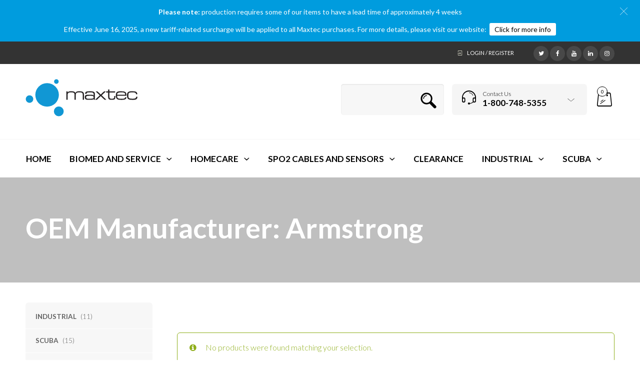

--- FILE ---
content_type: text/html; charset=UTF-8
request_url: https://shop.maxtec.com/oem-manufacturer/armstrong/
body_size: 22058
content:

<!DOCTYPE html>
<html lang="en-US">

<head>
	<meta charset="UTF-8">
    <meta name="viewport" content="width=device-width, initial-scale=1.0, maximum-scale=1.0, user-scalable=no" />
    
    <link rel="profile" href="http://gmpg.org/xfn/11">
    <link rel="pingback" href="https://shop.maxtec.com/xmlrpc.php">

	<script src="https://apis.google.com/js/platform.js?onload=renderBadge" async defer></script><meta name='robots' content='index, follow, max-image-preview:large, max-snippet:-1, max-video-preview:-1' />
	<style>img:is([sizes="auto" i], [sizes^="auto," i]) { contain-intrinsic-size: 3000px 1500px }</style>
	
	<!-- This site is optimized with the Yoast SEO Premium plugin v26.4 (Yoast SEO v26.4) - https://yoast.com/wordpress/plugins/seo/ -->
	<title>Armstrong - Shop Maxtec</title>
	<link rel="canonical" href="https://shop.maxtec.com/oem-manufacturer/armstrong/" />
	<meta property="og:locale" content="en_US" />
	<meta property="og:type" content="article" />
	<meta property="og:title" content="Armstrong Archives" />
	<meta property="og:url" content="https://shop.maxtec.com/oem-manufacturer/armstrong/" />
	<meta property="og:site_name" content="Shop Maxtec" />
	<meta name="twitter:card" content="summary_large_image" />
	<meta name="twitter:site" content="@maxteco2" />
	<script type="application/ld+json" class="yoast-schema-graph">{"@context":"https://schema.org","@graph":[{"@type":"CollectionPage","@id":"https://shop.maxtec.com/oem-manufacturer/armstrong/","url":"https://shop.maxtec.com/oem-manufacturer/armstrong/","name":"Armstrong - Shop Maxtec","isPartOf":{"@id":"https://shop.maxtec.com/#website"},"inLanguage":"en-US"},{"@type":"WebSite","@id":"https://shop.maxtec.com/#website","url":"https://shop.maxtec.com/","name":"Shop Maxtec","description":"Your Oxygen Sensing, Analysis and Delivery Solutions","potentialAction":[{"@type":"SearchAction","target":{"@type":"EntryPoint","urlTemplate":"https://shop.maxtec.com/?s={search_term_string}"},"query-input":{"@type":"PropertyValueSpecification","valueRequired":true,"valueName":"search_term_string"}}],"inLanguage":"en-US"}]}</script>
	<!-- / Yoast SEO Premium plugin. -->


<link rel='dns-prefetch' href='//fonts.googleapis.com' />
<link rel='preconnect' href='https://fonts.gstatic.com' crossorigin />
<link rel="alternate" type="application/rss+xml" title="Shop Maxtec &raquo; Feed" href="https://shop.maxtec.com/feed/" />
<link rel="alternate" type="application/rss+xml" title="Shop Maxtec &raquo; Comments Feed" href="https://shop.maxtec.com/comments/feed/" />
<link rel="alternate" type="application/rss+xml" title="Shop Maxtec &raquo; Armstrong OEM Manufacturer Feed" href="https://shop.maxtec.com/oem-manufacturer/armstrong/feed/" />
<script type="text/javascript">
/* <![CDATA[ */
window._wpemojiSettings = {"baseUrl":"https:\/\/s.w.org\/images\/core\/emoji\/16.0.1\/72x72\/","ext":".png","svgUrl":"https:\/\/s.w.org\/images\/core\/emoji\/16.0.1\/svg\/","svgExt":".svg","source":{"concatemoji":"https:\/\/shop.maxtec.com\/wp-includes\/js\/wp-emoji-release.min.js?ver=6.8.3"}};
/*! This file is auto-generated */
!function(s,n){var o,i,e;function c(e){try{var t={supportTests:e,timestamp:(new Date).valueOf()};sessionStorage.setItem(o,JSON.stringify(t))}catch(e){}}function p(e,t,n){e.clearRect(0,0,e.canvas.width,e.canvas.height),e.fillText(t,0,0);var t=new Uint32Array(e.getImageData(0,0,e.canvas.width,e.canvas.height).data),a=(e.clearRect(0,0,e.canvas.width,e.canvas.height),e.fillText(n,0,0),new Uint32Array(e.getImageData(0,0,e.canvas.width,e.canvas.height).data));return t.every(function(e,t){return e===a[t]})}function u(e,t){e.clearRect(0,0,e.canvas.width,e.canvas.height),e.fillText(t,0,0);for(var n=e.getImageData(16,16,1,1),a=0;a<n.data.length;a++)if(0!==n.data[a])return!1;return!0}function f(e,t,n,a){switch(t){case"flag":return n(e,"\ud83c\udff3\ufe0f\u200d\u26a7\ufe0f","\ud83c\udff3\ufe0f\u200b\u26a7\ufe0f")?!1:!n(e,"\ud83c\udde8\ud83c\uddf6","\ud83c\udde8\u200b\ud83c\uddf6")&&!n(e,"\ud83c\udff4\udb40\udc67\udb40\udc62\udb40\udc65\udb40\udc6e\udb40\udc67\udb40\udc7f","\ud83c\udff4\u200b\udb40\udc67\u200b\udb40\udc62\u200b\udb40\udc65\u200b\udb40\udc6e\u200b\udb40\udc67\u200b\udb40\udc7f");case"emoji":return!a(e,"\ud83e\udedf")}return!1}function g(e,t,n,a){var r="undefined"!=typeof WorkerGlobalScope&&self instanceof WorkerGlobalScope?new OffscreenCanvas(300,150):s.createElement("canvas"),o=r.getContext("2d",{willReadFrequently:!0}),i=(o.textBaseline="top",o.font="600 32px Arial",{});return e.forEach(function(e){i[e]=t(o,e,n,a)}),i}function t(e){var t=s.createElement("script");t.src=e,t.defer=!0,s.head.appendChild(t)}"undefined"!=typeof Promise&&(o="wpEmojiSettingsSupports",i=["flag","emoji"],n.supports={everything:!0,everythingExceptFlag:!0},e=new Promise(function(e){s.addEventListener("DOMContentLoaded",e,{once:!0})}),new Promise(function(t){var n=function(){try{var e=JSON.parse(sessionStorage.getItem(o));if("object"==typeof e&&"number"==typeof e.timestamp&&(new Date).valueOf()<e.timestamp+604800&&"object"==typeof e.supportTests)return e.supportTests}catch(e){}return null}();if(!n){if("undefined"!=typeof Worker&&"undefined"!=typeof OffscreenCanvas&&"undefined"!=typeof URL&&URL.createObjectURL&&"undefined"!=typeof Blob)try{var e="postMessage("+g.toString()+"("+[JSON.stringify(i),f.toString(),p.toString(),u.toString()].join(",")+"));",a=new Blob([e],{type:"text/javascript"}),r=new Worker(URL.createObjectURL(a),{name:"wpTestEmojiSupports"});return void(r.onmessage=function(e){c(n=e.data),r.terminate(),t(n)})}catch(e){}c(n=g(i,f,p,u))}t(n)}).then(function(e){for(var t in e)n.supports[t]=e[t],n.supports.everything=n.supports.everything&&n.supports[t],"flag"!==t&&(n.supports.everythingExceptFlag=n.supports.everythingExceptFlag&&n.supports[t]);n.supports.everythingExceptFlag=n.supports.everythingExceptFlag&&!n.supports.flag,n.DOMReady=!1,n.readyCallback=function(){n.DOMReady=!0}}).then(function(){return e}).then(function(){var e;n.supports.everything||(n.readyCallback(),(e=n.source||{}).concatemoji?t(e.concatemoji):e.wpemoji&&e.twemoji&&(t(e.twemoji),t(e.wpemoji)))}))}((window,document),window._wpemojiSettings);
/* ]]> */
</script>
<link rel='stylesheet' id='cf7ic_style-css' href='https://shop.maxtec.com/wp-content/plugins/contact-form-7-image-captcha/css/cf7ic-style.css?ver=3.3.7' type='text/css' media='all' />
<style id='wp-emoji-styles-inline-css' type='text/css'>

	img.wp-smiley, img.emoji {
		display: inline !important;
		border: none !important;
		box-shadow: none !important;
		height: 1em !important;
		width: 1em !important;
		margin: 0 0.07em !important;
		vertical-align: -0.1em !important;
		background: none !important;
		padding: 0 !important;
	}
</style>
<style id='safe-svg-svg-icon-style-inline-css' type='text/css'>
.safe-svg-cover{text-align:center}.safe-svg-cover .safe-svg-inside{display:inline-block;max-width:100%}.safe-svg-cover svg{fill:currentColor;height:100%;max-height:100%;max-width:100%;width:100%}

</style>
<link rel='stylesheet' id='hashabr-block-style-css' href='https://shop.maxtec.com/wp-content/plugins/hashbar-wp-notification-bar/assets/css/block-style-index.css?ver=1.7.5' type='text/css' media='all' />
<link rel='stylesheet' id='hashbar-frontend-css' href='https://shop.maxtec.com/wp-content/plugins/hashbar-wp-notification-bar/assets/css/frontend.css?ver=1.7.5' type='text/css' media='all' />
<link rel='stylesheet' id='contact-form-7-css' href='https://shop.maxtec.com/wp-content/plugins/contact-form-7/includes/css/styles.css?ver=6.1.3' type='text/css' media='all' />
<link rel='stylesheet' id='woo-coupon-url-css' href='https://shop.maxtec.com/wp-content/plugins/woo-coupon-url/public/css/woo-coupon-url-public.css?ver=1.0.0' type='text/css' media='all' />
<link rel='stylesheet' id='woocommerce-layout-css' href='https://shop.maxtec.com/wp-content/plugins/woocommerce/assets/css/woocommerce-layout.css?ver=10.3.5' type='text/css' media='all' />
<link rel='stylesheet' id='woocommerce-smallscreen-css' href='https://shop.maxtec.com/wp-content/plugins/woocommerce/assets/css/woocommerce-smallscreen.css?ver=10.3.5' type='text/css' media='only screen and (max-width: 768px)' />
<link rel='stylesheet' id='woocommerce-general-css' href='https://shop.maxtec.com/wp-content/plugins/woocommerce/assets/css/woocommerce.css?ver=10.3.5' type='text/css' media='all' />
<style id='woocommerce-inline-inline-css' type='text/css'>
.woocommerce form .form-row .required { visibility: visible; }
</style>
<link rel='stylesheet' id='wc-composite-css-css' href='https://shop.maxtec.com/wp-content/plugins/woocommerce-composite-products/assets/css/frontend/woocommerce.css?ver=11.0.2' type='text/css' media='all' />
<link rel='stylesheet' id='brands-styles-css' href='https://shop.maxtec.com/wp-content/plugins/woocommerce/assets/css/brands.css?ver=10.3.5' type='text/css' media='all' />
<link rel='stylesheet' id='wcpa-frontend-css' href='https://shop.maxtec.com/wp-content/plugins/woo-custom-product-addons/assets/css/style_1.css?ver=3.0.18' type='text/css' media='all' />
<link rel='stylesheet' id='wc-cp-checkout-blocks-css' href='https://shop.maxtec.com/wp-content/plugins/woocommerce-composite-products/assets/css/frontend/checkout-blocks.css?ver=11.0.2' type='text/css' media='all' />
<link rel='stylesheet' id='tawcvs-frontend-css' href='https://shop.maxtec.com/wp-content/plugins/variation-swatches-for-woocommerce/assets/css/frontend.css?ver=2.2.5' type='text/css' media='all' />
<link rel='stylesheet' id='tooltipster-css' href='https://shop.maxtec.com/wp-content/themes/woodstock/css/tooltipster.css?ver=3.3.0' type='text/css' media='all' />
<link rel='stylesheet' id='easyzoom-css' href='https://shop.maxtec.com/wp-content/themes/woodstock/css/easyzoom.css?ver=1.0' type='text/css' media='all' />
<link rel='stylesheet' id='swiper-css' href='https://shop.maxtec.com/wp-content/themes/woodstock/css/idangerous.swiper.css?ver=2.5.1' type='text/css' media='all' />
<link rel='stylesheet' id='nanoscroller-css' href='https://shop.maxtec.com/wp-content/themes/woodstock/css/nanoscroller.css?ver=0.7.6' type='text/css' media='all' />
<link rel='stylesheet' id='select2-css' href='https://shop.maxtec.com/wp-content/plugins/woocommerce/assets/css/select2.css?ver=10.3.5' type='text/css' media='all' />
<link rel='stylesheet' id='wstock-app-css' href='https://shop.maxtec.com/wp-content/themes/woodstock/css/app.css?ver=1.0' type='text/css' media='all' />
<link rel='stylesheet' id='stylesheet-css' href='https://shop.maxtec.com/wp-content/themes/maxtec-shop/style.css?ver=1.0' type='text/css' media='all' />
<!--[if IE]>
<link rel='stylesheet' id='wstock-IE-css' href='https://shop.maxtec.com/wp-content/themes/woodstock/css/ie.css?ver=1.0.19' type='text/css' media='all' />
<![endif]-->
<link rel="preload" as="style" href="https://fonts.googleapis.com/css?family=Lato:100,300,400,700,900,100italic,300italic,400italic,700italic,900italic&#038;subset=latin,latin-ext&#038;display=swap&#038;ver=1769390750" /><link rel="stylesheet" href="https://fonts.googleapis.com/css?family=Lato:100,300,400,700,900,100italic,300italic,400italic,700italic,900italic&#038;subset=latin,latin-ext&#038;display=swap&#038;ver=1769390750" media="print" onload="this.media='all'"><noscript><link rel="stylesheet" href="https://fonts.googleapis.com/css?family=Lato:100,300,400,700,900,100italic,300italic,400italic,700italic,900italic&#038;subset=latin,latin-ext&#038;display=swap&#038;ver=1769390750" /></noscript><link rel='stylesheet' id='woodstock-child-theme-css' href='https://shop.maxtec.com/wp-content/themes/maxtec-shop/style.css?ver=6.8.3' type='text/css' media='all' />
<!--n2css--><!--n2js--><script type="text/javascript" src="https://shop.maxtec.com/wp-includes/js/jquery/jquery.min.js?ver=3.7.1" id="jquery-core-js"></script>
<script type="text/javascript" src="https://shop.maxtec.com/wp-includes/js/jquery/jquery-migrate.min.js?ver=3.4.1" id="jquery-migrate-js"></script>
<script type="text/javascript" id="breeze-prefetch-js-extra">
/* <![CDATA[ */
var breeze_prefetch = {"local_url":"https:\/\/shop.maxtec.com","ignore_remote_prefetch":"1","ignore_list":["\/cart\/","\/checkout\/","\/my-account\/","wp-admin","wp-login.php"]};
/* ]]> */
</script>
<script type="text/javascript" src="https://shop.maxtec.com/wp-content/plugins/breeze/assets/js/js-front-end/breeze-prefetch-links.min.js?ver=2.2.21" id="breeze-prefetch-js"></script>
<script type="text/javascript" src="https://shop.maxtec.com/wp-includes/js/dist/hooks.min.js?ver=4d63a3d491d11ffd8ac6" id="wp-hooks-js"></script>
<script type="text/javascript" id="hashbar-frontend-js-extra">
/* <![CDATA[ */
var hashbar_localize = {"dont_show_bar_after_close":"","notification_display_time":"400","bar_keep_closed":"","cookies_expire_time":"","cookies_expire_type":""};
/* ]]> */
</script>
<script type="text/javascript" src="https://shop.maxtec.com/wp-content/plugins/hashbar-wp-notification-bar/assets/js/frontend.js?ver=1.7.5" id="hashbar-frontend-js"></script>
<script type="text/javascript" src="https://shop.maxtec.com/wp-content/plugins/woo-coupon-url/public/js/woo-coupon-url-public.js?ver=1.0.0" id="woo-coupon-url-js"></script>
<script type="text/javascript" src="https://shop.maxtec.com/wp-content/plugins/woocommerce/assets/js/jquery-blockui/jquery.blockUI.min.js?ver=2.7.0-wc.10.3.5" id="wc-jquery-blockui-js" data-wp-strategy="defer"></script>
<script type="text/javascript" id="wc-add-to-cart-js-extra">
/* <![CDATA[ */
var wc_add_to_cart_params = {"ajax_url":"\/wp-admin\/admin-ajax.php","wc_ajax_url":"\/?wc-ajax=%%endpoint%%","i18n_view_cart":"View cart","cart_url":"https:\/\/shop.maxtec.com\/cart\/","is_cart":"","cart_redirect_after_add":"no"};
/* ]]> */
</script>
<script type="text/javascript" src="https://shop.maxtec.com/wp-content/plugins/woocommerce/assets/js/frontend/add-to-cart.min.js?ver=10.3.5" id="wc-add-to-cart-js" data-wp-strategy="defer"></script>
<script type="text/javascript" src="https://shop.maxtec.com/wp-content/plugins/woocommerce/assets/js/js-cookie/js.cookie.min.js?ver=2.1.4-wc.10.3.5" id="wc-js-cookie-js" defer="defer" data-wp-strategy="defer"></script>
<script type="text/javascript" id="woocommerce-js-extra">
/* <![CDATA[ */
var woocommerce_params = {"ajax_url":"\/wp-admin\/admin-ajax.php","wc_ajax_url":"\/?wc-ajax=%%endpoint%%","i18n_password_show":"Show password","i18n_password_hide":"Hide password"};
/* ]]> */
</script>
<script type="text/javascript" src="https://shop.maxtec.com/wp-content/plugins/woocommerce/assets/js/frontend/woocommerce.min.js?ver=10.3.5" id="woocommerce-js" defer="defer" data-wp-strategy="defer"></script>
<script type="text/javascript" src="https://shop.maxtec.com/wp-content/plugins/js_composer/assets/js/vendors/woocommerce-add-to-cart.js?ver=7.9" id="vc_woocommerce-add-to-cart-js-js"></script>
<script type="text/javascript" id="wpm-js-extra">
/* <![CDATA[ */
var wpm = {"ajax_url":"https:\/\/shop.maxtec.com\/wp-admin\/admin-ajax.php","root":"https:\/\/shop.maxtec.com\/wp-json\/","nonce_wp_rest":"9a5f6e3d12","nonce_ajax":"19e928b028"};
/* ]]> */
</script>
<script type="text/javascript" src="https://shop.maxtec.com/wp-content/plugins/woocommerce-google-adwords-conversion-tracking-tag/js/public/free/wpm-public.p1.min.js?ver=1.50.0" id="wpm-js"></script>
<script></script><link rel="https://api.w.org/" href="https://shop.maxtec.com/wp-json/" /><link rel="EditURI" type="application/rsd+xml" title="RSD" href="https://shop.maxtec.com/xmlrpc.php?rsd" />
<meta name="generator" content="Redux 4.5.8" />
<!--BEGIN: TRACKING CODE MANAGER (v2.5.0) BY INTELLYWP.COM IN HEAD//-->
<!-- Google Tag Manager -->
<script>(function(w,d,s,l,i){w[l]=w[l]||[];w[l].push({'gtm.start':
new Date().getTime(),event:'gtm.js'});var f=d.getElementsByTagName(s)[0],
j=d.createElement(s),dl=l!='dataLayer'?'&l='+l:'';j.async=true;j.src=
'https://www.googletagmanager.com/gtm.js?id='+i+dl;f.parentNode.insertBefore(j,f);
})(window,document,'script','dataLayer','GTM-NXTG49GL');</script>
<!-- End Google Tag Manager -->
<!--END: https://wordpress.org/plugins/tracking-code-manager IN HEAD//-->
            <style type="text/css" >



                #yith-topbar-countdown.topbar-countdown-container{

                    
                                            background-color: #ea5c5c;
                    
                    
                    background-repeat:repeat;
                    background-position:top left;
                    background-attachment:scroll;
                }

                #yith-topbar-countdown .countdown_slogan{
                    color: #FFFFFF;
font-size: 28px;
font-family: 'Abel';
font-weight: 400;
font-style: normal;
                }

                #yith-topbar-countdown .countdown_information .countdown .num {color: #ffffff;
font-size: 36px;
font-family: 'Abel';
font-weight: 700;
font-style: normal;
}

                #yith-topbar-countdown .countdown_information .countdown_slogan strong{
                    color: #b8cad1;
font-size: 30px;
font-family: 'Abel';
font-weight: 700;
font-style: normal;
                }

                #yith-topbar-countdown .countdown_information .message,
                #yith-topbar-countdown .countdown_information .countdown-label{
                    color: #FFFFFF;
font-size: 25px;
font-family: 'Abel';
font-weight: 400;
font-style: normal;
                }

                #yith-topbar-countdown .countdown_button {

                                            background-color: #aa2929;
                    
                    color: #FFFFFF;
font-size: 25px;
font-family: 'Abel';
font-weight: 700;
font-style: normal;
                }

                #yith-topbar-countdown .countdown_button a{color: #FFFFFF;
font-size: 25px;
font-family: 'Abel';
font-weight: 700;
font-style: normal;
}

                #yith-topbar-countdown .countdown_button:hover {
                                            background-color: #821919;
                                    }

            </style>

            		<script async src="https://www.googletagmanager.com/gtag/js?id=UA-49250997-8"></script>
		<script>
		  window.dataLayer = window.dataLayer || [];
		  function gtag(){dataLayer.push(arguments);}
		  gtag('js', new Date());

		  gtag('config', 'UA-49250997-8');
		</script>
   	<noscript><style>.woocommerce-product-gallery{ opacity: 1 !important; }</style></noscript>
	
<!-- START Pixel Manager for WooCommerce -->

		<script>

			window.wpmDataLayer = window.wpmDataLayer || {};
			window.wpmDataLayer = Object.assign(window.wpmDataLayer, {"cart":{},"cart_item_keys":{},"version":{"number":"1.50.0","pro":false,"eligible_for_updates":false,"distro":"fms","beta":false,"show":true},"pixels":{"google":{"linker":{"settings":null},"user_id":false,"ads":{"conversion_ids":{"AW-859560045":"Ed_ACLzSyqsBEO2w75kD"},"dynamic_remarketing":{"status":true,"id_type":"post_id","send_events_with_parent_ids":true},"google_business_vertical":"retail","phone_conversion_number":"","phone_conversion_label":""},"tag_id":"AW-859560045","tag_id_suppressed":[],"tag_gateway":{"measurement_path":""},"tcf_support":false,"consent_mode":{"is_active":false,"wait_for_update":500,"ads_data_redaction":false,"url_passthrough":true}}},"shop":{"list_name":"","list_id":"","page_type":"","currency":"USD","selectors":{"addToCart":[],"beginCheckout":[]},"order_duplication_prevention":true,"view_item_list_trigger":{"test_mode":false,"background_color":"green","opacity":0.5,"repeat":true,"timeout":1000,"threshold":0.8},"variations_output":true,"session_active":false},"page":{"id":false,"title":"","type":false,"categories":[],"parent":{"id":false,"title":"","type":false,"categories":[]}},"general":{"user_logged_in":false,"scroll_tracking_thresholds":[],"page_id":false,"exclude_domains":[],"server_2_server":{"active":false,"user_agent_exclude_patterns":[],"ip_exclude_list":[],"pageview_event_s2s":{"is_active":false,"pixels":[]}},"consent_management":{"explicit_consent":false},"lazy_load_pmw":false}});

		</script>

		
<!-- END Pixel Manager for WooCommerce -->
<style type="text/css">.recentcomments a{display:inline !important;padding:0 !important;margin:0 !important;}</style>            <style>
                .woocommerce div.product .cart.variations_form .tawcvs-swatches,
                .woocommerce:not(.archive) li.product .cart.variations_form .tawcvs-swatches,
                .woocommerce.single-product .cart.variations_form .tawcvs-swatches,
                .wc-product-table-wrapper .cart.variations_form .tawcvs-swatches,
                .woocommerce.archive .cart.variations_form .tawcvs-swatches {
                    margin-top: 0px;
                    margin-right: 15px;
                    margin-bottom: 15px;
                    margin-left: 0px;
                    padding-top: 0px;
                    padding-right: 0px;
                    padding-bottom: 0px;
                    padding-left: 0px;
                }

                .woocommerce div.product .cart.variations_form .tawcvs-swatches .swatch-item-wrapper,
                .woocommerce:not(.archive) li.product .cart.variations_form .tawcvs-swatches .swatch-item-wrapper,
                .woocommerce.single-product .cart.variations_form .tawcvs-swatches .swatch-item-wrapper,
                .wc-product-table-wrapper .cart.variations_form .tawcvs-swatches .swatch-item-wrapper,
                .woocommerce.archive .cart.variations_form .tawcvs-swatches .swatch-item-wrapper {
                 margin-top: 0px !important;
                    margin-right: 15px !important;
                    margin-bottom: 15px !important;
                    margin-left: 0px !important;
                    padding-top: 0px !important;
                    padding-right: 0px !important;
                    padding-bottom: 0px !important;
                    padding-left: 0px !important;
                }

                /*tooltip*/
                .woocommerce div.product .cart.variations_form .tawcvs-swatches .swatch .swatch__tooltip,
                .woocommerce:not(.archive) li.product .cart.variations_form .tawcvs-swatches .swatch .swatch__tooltip,
                .woocommerce.single-product .cart.variations_form .tawcvs-swatches .swatch .swatch__tooltip,
                .wc-product-table-wrapper .cart.variations_form .tawcvs-swatches .swatch .swatch__tooltip,
                .woocommerce.archive .cart.variations_form .tawcvs-swatches .swatch .swatch__tooltip {
                 width: px;
                    max-width: px;
                    line-height: 1;
                }
            </style>
			<meta name="generator" content="Powered by WPBakery Page Builder - drag and drop page builder for WordPress."/>
<style>:root{  --wcpaSectionTitleSize:14px;   --wcpaLabelSize:14px;   --wcpaDescSize:13px;   --wcpaErrorSize:13px;   --wcpaLabelWeight:normal;   --wcpaDescWeight:normal;   --wcpaBorderWidth:1px;   --wcpaBorderRadius:6px;   --wcpaInputHeight:45px;   --wcpaCheckLabelSize:14px;   --wcpaCheckBorderWidth:1px;   --wcpaCheckWidth:20px;   --wcpaCheckHeight:20px;   --wcpaCheckBorderRadius:4px;   --wcpaCheckButtonRadius:5px;   --wcpaCheckButtonBorder:2px; }:root{  --wcpaButtonColor:#3340d3;   --wcpaLabelColor:#424242;   --wcpaDescColor:#797979;   --wcpaBorderColor:#c6d0e9;   --wcpaBorderColorFocus:#3561f3;   --wcpaInputBgColor:#FFFFFF;   --wcpaInputColor:#5d5d5d;   --wcpaCheckLabelColor:#4a4a4a;   --wcpaCheckBgColor:#3340d3;   --wcpaCheckBorderColor:#B9CBE3;   --wcpaCheckTickColor:#ffffff;   --wcpaRadioBgColor:#3340d3;   --wcpaRadioBorderColor:#B9CBE3;   --wcpaRadioTickColor:#ffffff;   --wcpaButtonTextColor:#ffffff;   --wcpaErrorColor:#F55050; }:root{}</style><!-- ******************************************************************** --><!-- Custom CSS Styles --><!-- ******************************************************************** --><style>/***************************************************************//*  Content Width  *********************************************//***************************************************************/.row {max-width: 92.857rem;}/***************************************************************//*  Color Styling  *********************************************//***************************************************************//* Main Theme Color */.woocommerce a.button,.woocommerce-page a.button,.woocommerce button.button,.woocommerce-page button.button,.woocommerce input.button,.woocommerce-page input.button,.woocommerce #respond input#submit,.woocommerce-page #respond input#submit,.woocommerce #content input.button,.woocommerce-page #content input.button,.woocommerce a.button.alt,.woocommerce button.button.alt,.woocommerce input.button.alt,.woocommerce #respond input#submit.alt,.woocommerce #content input.button.alt,.woocommerce-page a.button.alt,.woocommerce-page button.button.alt,.woocommerce-page input.button.alt,.woocommerce-page #respond input#submit.alt,.woocommerce-page #content input.button.alt,.woocommerce #respond input#submit.alt.disabled,.woocommerce #respond input#submit.alt.disabled:hover,.woocommerce #respond input#submit.alt:disabled,.woocommerce #respond input#submit.alt:disabled:hover,.woocommerce #respond input#submit.alt[disabled]:disabled,.woocommerce #respond input#submit.alt[disabled]:disabled:hover,.woocommerce a.button.alt.disabled,.woocommerce a.button.alt.disabled:hover,.woocommerce a.button.alt:disabled,.woocommerce a.button.alt:disabled:hover,.woocommerce a.button.alt[disabled]:disabled,.woocommerce a.button.alt[disabled]:disabled:hover,.woocommerce button.button.alt.disabled,.woocommerce button.button.alt.disabled:hover,.woocommerce button.button.alt:disabled,.woocommerce button.button.alt:disabled:hover,.woocommerce button.button.alt[disabled]:disabled,.woocommerce button.button.alt[disabled]:disabled:hover,.woocommerce input.button.alt.disabled,.woocommerce input.button.alt.disabled:hover,.woocommerce input.button.alt:disabled,.woocommerce input.button.alt:disabled:hover,.woocommerce input.button.alt[disabled]:disabled,.woocommerce input.button.alt[disabled]:disabled:hover,input[type="button"], input[type="reset"], input[type="submit"],#minicart-offcanvas .widget_shopping_cart .buttons a.view_cart,.woocommerce #minicart-offcanvas .widget_shopping_cart .buttons a.view_cart,.select2-drop.orderby-drop .select2-results .select2-highlighted,.select2-drop.count-drop .select2-results .select2-highlighted,.select2-dropdown .select2-results .select2-results__option--highlighted[data-selected],.select2-container--default .select2-results__option--highlighted[aria-selected],.select2-container--default .select2-results__option--highlighted[data-selected],#button_offcanvas_sidebar_left, #button_offcanvas_sidebar_left i,.woocommerce .products a.button, .woocommerce-page .products a.button,.woocommerce .widget_price_filter .ui-slider .ui-slider-range,.woocommerce .widget_price_filter .price_slider_amount .button,.woocommerce-page .widget_price_filter .price_slider_amount .button,.my_account_container table.shop_table tbody td.order-actions .account_view_link,.my_account_container .my_address_wrapper .shipping_billing_wrapper .edit-link a,.entry-meta .edit-link a,.widget_calendar tbody tr > td a,.vc_grid-container-wrapper .vc_grid .vc_btn3,.woocommerce .widget_layered_nav .woocommerce-widget-layered-nav-dropdown button, .woocommerce-page .widget_layered_nav .woocommerce-widget-layered-nav-dropdown button,.wc-block-product-categories.is-dropdown .wc-block-product-categories__button,.woocommerce .widget ul.wc-block-grid__products .wc-block-grid__product a.add_to_cart_button,.widget .wc-block-load-more .wp-block-button__link{background: #6990cb;}#jckqv .button {background: #6990cb !important;}.woocommerce .star-rating span:before,.woocommerce-page .star-rating span:before,#jckqv .woocommerce-product-rating .star-rating span::before,.wc-block-components-review-list-item__rating>.wc-block-components-review-list-item__rating__stars span:before,.arthref .icon-container .share-title  h4,.woocommerce p.stars a:hover::before,.woocommerce p.stars.selected a:not(.active)::before,.woocommerce p.stars.selected a.active::before,.woocommerce p.stars:hover a::before,.woocommerce .widget_layered_nav ul li.chosen a::before,.woocommerce .widget_layered_nav_filters ul li a::before {color:#6990cb;}.woocommerce .widget_price_filter .ui-slider .ui-slider-handle,.woocommerce-page .widget_price_filter .ui-slider .ui-slider-handle {border-color: #6990cb;}/* Links */a {color:#6990cb;}a:hover,a:focus  {color:#79a6e9;}/* Main Color Hover */#minicart-offcanvas .widget_shopping_cart .buttons a.view_cart:hover,.woocommerce .products a.button:hover, .woocommerce-page .products a.button:hover,.woocommerce .widget_price_filter .price_slider_amount .button:hover,.woocommerce-page .widget_price_filter .price_slider_amount .button:hover,.woocommerce a.button:hover,.woocommerce-page a.button:hover,.woocommerce button.button:hover,.woocommerce-page button.button:hover,.woocommerce input.button:hover,.woocommerce-page input.button:hover,.woocommerce #respond input#submit:hover,.woocommerce-page #respond input#submit:hover,.woocommerce #content input.button:hover,.woocommerce-page #content input.button:hover,.woocommerce a.button.alt:hover,.woocommerce button.button.alt:hover,.woocommerce input.button.alt:hover,.woocommerce #respond input#submit.alt:hover,.woocommerce #content input.button.alt:hover,.woocommerce-page a.button.alt:hover,.woocommerce-page button.button.alt:hover,.woocommerce-page input.button.alt:hover,.woocommerce-page #respond input#submit.alt:hover,.woocommerce-page #content input.button.alt:hover,.my_account_container table.shop_table tbody td.order-actions .account_view_link:hover,.my_account_container .my_address_wrapper .shipping_billing_wrapper .edit-link a:hover,input[type="button"]:hover, input[type="reset"]:hover, input[type="submit"]:hover,.entry-meta .edit-link a:hover,.widget_calendar tbody tr > td a:hover,.vc_grid-container-wrapper .vc_grid .vc_btn3:hover,.woocommerce .widget_layered_nav .woocommerce-widget-layered-nav-dropdown button:hover,.woocommerce-page .widget_layered_nav .woocommerce-widget-layered-nav-dropdown button:hover,.wc-block-product-categories.is-dropdown .wc-block-product-categories__button:hover,.woocommerce .widget ul.wc-block-grid__products .wc-block-grid__product a.add_to_cart_button:hover,.widget .wc-block-load-more .wp-block-button__link:hover{background-color:#79a6e9;}#jckqv .button:hover {background: #79a6e9 !important;}/* Content background */body,#page-wrap,#archive-categories .category-box,#products li.product-item figure.product-inner:hover,#content .widget_product_categories .product-categories li.cat-parent > a .child-indicator,.woocommerce #content .widget_price_filter .ui-slider .ui-slider-handle,.woocommerce-page #content .widget_price_filter .ui-slider .ui-slider-handle,.woocommerce .quantity .qty-plus, .woocommerce .quantity .qty-minus,.product_navigation .nav-fillslide div,.product_navigation .nav-fillslide .icon-wrap::before,#products li.product-item,#page-wrap.tdl-boxed .boxed-layout,.slide-from-right,.single-product-infos .variation-select select option {background-color: #ffffff;}.bordered::before, .bordered::after {background: -webkit-linear-gradient(45deg, rgba(0,0,0,0.03) 0, rgba(0,0,0,0.03) 25%, rgba(0,0,0,0) 25%, rgba(0,0,0,0) 100%), linear-gradient(-45deg, rgba(0,0,0,0.03) 0, rgba(0,0,0,0.03) 25%, rgba(0,0,0,0) 25%, rgba(0,0,0,0) 100%), #ffffff;background: -moz-linear-gradient(45deg, rgba(0,0,0,0.03) 0, rgba(0,0,0,0.03) 25%, rgba(0,0,0,0) 25%, rgba(0,0,0,0) 100%), linear-gradient(-45deg, rgba(0,0,0,0.03) 0, rgba(0,0,0,0.03) 25%, rgba(0,0,0,0) 25%, rgba(0,0,0,0) 100%), #ffffff;background: linear-gradient(45deg, rgba(0,0,0,0.03) 0, rgba(0,0,0,0.03) 25%, rgba(0,0,0,0) 25%, rgba(0,0,0,0) 100%), linear-gradient(-45deg, rgba(0,0,0,0.03) 0, rgba(0,0,0,0.03) 25%, rgba(0,0,0,0) 25%, rgba(0,0,0,0) 100%), #ffffff;background-position: 50% 50%;-webkit-background-size: 20px 20px;background-size: 20px 20px;}.mc-dark .bordered::before, .mc-dark .bordered::after {background: -webkit-linear-gradient(45deg, rgba(255,255,255,0.03) 0, rgba(255,255,255,0.03) 25%, rgba(255,255,255,0) 25%, rgba(255,255,255,0) 100%), linear-gradient(-45deg, rgba(255,255,255,0.03) 0, rgba(255,255,255,0.03) 25%, rgba(255,255,255,0) 25%, rgba(255,255,255,0) 100%), #ffffff;background: -moz-linear-gradient(45deg, rgba(255,255,255,0.03) 0, rgba(255,255,255,0.03) 25%, rgba(255,255,255,0) 25%, rgba(255,255,255,0) 100%), linear-gradient(-45deg, rgba(255,255,255,0.03) 0, rgba(255,255,255,0.03) 25%, rgba(255,255,255,0) 25%, rgba(255,255,255,0) 100%), #ffffff;background: linear-gradient(45deg, rgba(255,255,255,0.03) 0, rgba(255,255,255,0.03) 25%, rgba(255,255,255,0) 25%, rgba(255,255,255,0) 100%), linear-gradient(-45deg, rgba(255,255,255,0.03) 0, rgba(255,255,255,0.03) 25%, rgba(255,255,255,0) 25%, rgba(255,255,255,0) 100%), #ffffff;background-position: 50% 50%;-webkit-background-size: 20px 20px;background-size: 20px 20px;}#products li.product-item:hover,#content .widget_product_categories .product-categories li,#content .widget_product_categories_with_icon .product-categories-with-icon li {border-color: #ffffff;}.product-item:not(.product_hover_disable):hover .product_after_shop_loop {border-top-color: #ffffff;}#products li.product-item.product_hover_disable:hover {border-color: #f5f5f5;}.product-item.product_hover_disable:hover .product_after_shop_loop,.product-item.display_buttons:hover .product_after_shop_loop {border-top-color: #f5f5f5;}/*@media only screen and (min-width: 40em) and (max-width: 61.94em) {*//*  #products li.product-item:hover,#content .widget_product_categories .product-categories li {border-color: #f5f5f5;}.product-item:hover .product_after_shop_loop {border-top-color: #f5f5f5;}*//*}*//* Top Bar Colors */.main-navigation ul ul,.main-navigation ul ul li:first-child ul{/*    border-top: 1px solid rgba(255,255,255,0.05);*/}#header-top-bar{background: rgba(51,51,51,1);}#header-top-bar{border-bottom: 0px solid rgba(51,51,51,1);}/* Top Bar Dropdown Background Color */#header-top-bar .main-navigation ul ul,.select2-drop.topbar,.select2-drop.topbar .select2-results,.select2-dropdown.topbar,.select2-dropdown.topbar .select2-results,.topbar-right .wcml-dropdown-click .wcml-cs-submenu,.topbar-right .language-and-currency .wcml-dropdown .wcml-cs-submenu{background: rgba(255,255,255,1) !important;}/***************************************************************//*  Header Colors  *********************************************//***************************************************************//* Header Styling */.l-header{background-color: #ffffff;}/* Search Styling */.l-search .woodstock-search-form form input[type=text]{background-color: rgba(245,245,245,1);}/* Search Box Ajax DropDown Background Color */.ajax-search-results,.l-search .woodstock-search-form .search-results-wrapper .woodstock-scroll{background-color: rgba(255,255,255,1);}.l-search .widget_product_search input.search-field,.l-search .widget_search input.search-field,.l-search .woodstock-search-form form input.ajax-search-input{border-left: 0px solid rgba(245,245,245,1);border-right: 0px solid rgba(245,245,245,1);border-top: 0px solid rgba(245,245,245,1);border-bottom: 0px solid rgba(245,245,245,1);}.l-search .woodstock-search-form form input.ajax-search-input::-webkit-input-placeholder {color: #000000;}.l-search .woodstock-search-form form input.ajax-search-input {color: #000000;}/* Customer Support Styling */.contact-info{background-color: rgba(245,245,245,1);border-left: 0px solid rgba(245,245,245,1);border-right: 0px solid rgba(245,245,245,1);border-top: 0px solid rgba(245,245,245,1);border-bottom: 0px solid rgba(245,245,245,1);}/* Customer Support DropDown Background Color */.contact-info .inside-area .inside-area-content{background-color: rgba(255,255,255,1);}/* Mobile Menu Button Styling */.mobile-menu-button a,.mobile-search .mobile-search-button{background-color: rgba(245,245,245,1);border-left: 0px solid rgba(245,245,245,1);border-right: 0px solid rgba(245,245,245,1);border-top: 0px solid rgba(245,245,245,1);border-bottom: 0px solid rgba(245,245,245,1);}/* Main Menu Styling */.l-nav{background-color: rgba(255,255,255,1);border-top: 1px solid rgba(245,245,245,1);border-bottom: 1px solid rgba(245,245,245,1);}nav#nav ul ul.sub-menu,#page_header_wrap .tdl-megamenu-wrapper{background-color: rgba(255,255,255,1);}/* Stocky Header Styling */#header-st,#header-st.sticky-header-not-top{background-color: rgba(255,255,255,1);}/* Sticky Header Menu Styling */#header-st nav#st-nav ul ul.sub-menu,#header-st .tdl-megamenu-wrapper{background-color: rgba(255,255,255,1);}#header-st .tdl-megamenu-wrapper .sub-menu {background-color: transparent !important;}/*  Default Main Title Area Styling  */.site_header.without_featured_img{background-color: #f5f5f5;}.blog-content-area .site_header.without_featured_img{background-color: #f5f5f5;}.shop-page .site_header.without_featured_img, .site_header.woo-pages.without_featured_img{background-color: #636363;}/***************************************************************//*  Footer Colors  *********************************************//***************************************************************/footer#site-footer {background-color: #333333;}footer#site-footer .f-copyright {background-color: #2f2f2f;}/***************************************************************//*  Fonts  *****************************************************//***************************************************************/.woocommerce a.button,.woocommerce-page a.button,.woocommerce button.button,.woocommerce-page button.button,.woocommerce input.button,.woocommerce-page input.button,.woocommerce #respond input#submit,.woocommerce-page #respond input#submit,.woocommerce #content input.button,.woocommerce-page #content input.button,.woocommerce a.button.alt,.woocommerce button.button.alt,.woocommerce input.button.alt,.woocommerce #respond input#submit.alt,.woocommerce #content input.button.alt,.woocommerce-page a.button.alt,.woocommerce-page button.button.alt,.woocommerce-page input.button.alt,.woocommerce-page #respond input#submit.alt,.woocommerce-page #content input.button.alt,.ajax-search-results .all-results{font-family: Lato;}/***************************************************************//*  Header *****************************************************//***************************************************************/.header-main-section .l-logo  {height:auto;border:0;padding:0;}.header-main-section .header-tools, .header-centered .search-area {padding-top: 10px;}.header-main-section .l-logo  img {height:75px;width:auto;}.header-main-section {padding-top:30px;padding-bottom:30px;}/***************************************************************//*  Page Loader Colors *****************************************//***************************************************************//***************************************************************//*  Sticky Header ***********************************************//***************************************************************/#header-st {-webkit-animation-duration: 0.3s;-moz-animation-duration: 0.3s;-o-animation-duration: 0.3s;animation-duration: 0.3s;-webkit-animation-fill-mode: both;-moz-animation-fill-mode: both;-o-animation-fill-mode: both;animation-fill-mode: both;}@media only screen and (max-width: 74.94em) {#header-st.sticky-header-not-top {display: none; }}/***************************************************************//*  Custom Icons ***********************************************//***************************************************************//*  Search Icon  */.l-search button.searchsubmit:after,.woocommerce-product-search:after,.widget_search .search-form:after,.widget_search .wp-block-search:after,.wc-block-product-search form:after,.l-search .woodstock-search-form form.woodstock-ajax-search .searchsubmit:after,.l-search .woodstock-search-form form .searchsubmit:after,.mobile-search .mobile-search-button:before{content: "\e601";color: #000000;}/*  Spinners Color  */.l-search .ajax-loading.spinner-bounce .spinner,.l-search .ajax-loading.spinner-bounce .spinner:before,.l-search .ajax-loading.spinner-bounce .spinner:after{background-color: #000000;}.l-search .ajax-loading.spinner-circle .spinner{border-color: #000000;border-right-color: transparent;}.l-search .ajax-loading.spinner-dots .spinner:after{background: rgba(0,0,0,0.5);box-shadow: -13px 0 0 0 #000000, 13px 0 0 0 #000000;animation: alter 1s ease-in-out infinite;}@keyframes alter {0%, 100% {background-color: rgba(0,0,0,0.5);box-shadow: -13px 0 0 0 #000000, 13px 0 0 0 #000000;}50% {background-color: rgba(0,0,0,0.5);box-shadow: 0 0 0 0 #000000, 0 0 0 0 #000000;}}/*  Search Custom Icon  *//*  Customer Support Icon  */.contact-info .contact-info-icon::after {content: "\e602";color: #000000;}/*  Shopping Cart Icon  */.l-header-shop .icon-shop::before {content: "\e600";color: #000000;}.l-header-shop .shopbag_items_number {color: #000000;border-color: #000000;background-color: #ffffff;}.l-header-shop:hover .shopbag_items_number {color: #ffffff;background-color: #000000;}/*  Sticky Header Shopping Cart Icon  */#header-st .l-header-shop .shopbag_items_number {background: #ffffff;}#header-st .l-header-shop:hover .shopbag_items_number {color: #ffffff;}.l-header-shop .shopbag_items_number {left: 10px;top: 5px;}/*========== Custom CSS ==========*/</style><style id="tdl_options-dynamic-css" title="dynamic-css" class="redux-options-output">.header-main-section .l-logo .logo h1{font-family:Lato;line-height:40px;letter-spacing:0px;font-weight:700;font-style:normal;color:#333333;font-size:40px;}body,p,.contact-info .contact-info-title .contact-info-subtitle, nav#nav ul ul li a, nav#st-nav ul ul li a, .ajax_autosuggest_item_description, input[type="search"], .tooltipster-default .tooltipster-content, .arthref .icon-container ul li span, .blog-list-comment i span{font-family:Lato;line-height:26px;letter-spacing:0px;font-weight:300;font-style:normal;font-size:16px;}h1, #jckqv h1{font-family:Lato;line-height:50px;letter-spacing:0px;font-weight:700;font-style:normal;font-size:36px;}h2, .widget_shopping_cart .total .amount, .account-tab-link{font-family:Lato;line-height:42px;letter-spacing:0px;font-weight:700;font-style:normal;font-size:30px;}h3, .contact-info .contact-info-title, .contact-info .inside-area .inside-area-content span.phone, .mobile-menu-button a span, #mobiles-menu-offcanvas .mobile-menu-text{font-family:Lato;line-height:34px;letter-spacing:0px;font-weight:700;font-style:normal;font-size:24px;}h4, .ajax_autosuggest_suggestions .ajax_autosuggest_category, #minicart-offcanvas .widget .widget_shopping_cart_content .product-name a, .woocommerce div.product .woocommerce-tabs ul.tabs li a, .woocommerce #content div.product .woocommerce-tabs ul.tabs li a, .woocommerce-page div.product .woocommerce-tabs ul.tabs li a, .woocommerce-page #content div.product .woocommerce-tabs ul.tabs li a, .shop_sidebar ul.product_list_widget li a .product-title, .woocommerce table.shop_table th, .woocommerce-page table.shop_table th, .cart-collaterals .shipping-calculator-button, .wc-block-grid__product .wc-block-grid__product-title, .widget .wp-block-woocommerce-all-reviews ul.wc-block-components-review-list li .wc-block-review-list-item__info .wc-block-review-list-item__meta .wc-block-review-list-item__product a{font-family:Lato;line-height:25px;letter-spacing:0px;font-weight:700;font-style:normal;font-size:18px;}h5, .ajax_autosuggest_suggestions li span.searchheading, .l-header-shop span.amount{font-family:Lato;line-height:25px;letter-spacing:0px;font-weight:700;font-style:normal;font-size:18px;}h6{font-family:Lato;line-height:17px;letter-spacing:3px;font-weight:300;font-style:normal;font-size:12px;}nav#nav ul li > a, nav#st-nav ul li > a, #page_header_wrap .tdl-megamenu-wrapper .tdl-megamenu-title, #page_header_wrap .tdl-megamenu-wrapper .tdl-megamenu-title a, .mobile-navigation a, .mob-language-and-currency .select2-chosen{font-family:Lato;text-transform:uppercase;line-height:26px;letter-spacing:0px;font-weight:700;font-style:normal;font-size:17px;}</style><noscript><style> .wpb_animate_when_almost_visible { opacity: 1; }</style></noscript>
</head>

<body class="archive tax-pa_oem-manufacturer term-armstrong term-229 wp-embed-responsive wp-theme-woodstock wp-child-theme-maxtec-shop theme-woodstock geoip-continent-NA geoip-country-US geoip-province-OH geoip-name-Columbus woocommerce woocommerce-page woocommerce-no-js wpb-js-composer js-comp-ver-7.9 vc_responsive" >
	
<!--BEGIN: TRACKING CODE MANAGER (v2.5.0) BY INTELLYWP.COM IN BODY//-->
<!-- Google Tag Manager (noscript) -->
<noscript><iframe src="https://www.googletagmanager.com/ns.html?id=GTM-NXTG49GL" height="0" width="0" style="display:none"></iframe></noscript>
<!-- End Google Tag Manager (noscript) -->
<!--END: https://wordpress.org/plugins/tracking-code-manager IN BODY//-->
	
	<div id="off-container" class="off-container">

	<div class="off-drop">
    <div class="off-drop-after"></div>	
    <div class="off-content">
    
 	
	<div id="page-wrap" class="fullwidth	mc-light">


	<div class="boxed-layout sd-light snd-light">
               
        								
							<header id="page_header_wrap" class="l-header header-default">

	            
	    	<div id="header-top-bar" class="td_dark tbd_light">
                            
    <div class="row">
        
        <div class="large-6 columns topbar-menu">

            <nav id="left-site-navigation-top-bar" class="main-navigation"> 
                                   
                     
                   
            </nav><!-- #site-navigation -->  

        </div><!-- .large-6 .columns -->
        
        <div class="large-6 columns topbar-right" > 

                    <div class="topbar-social-icons-wrapper">
                <ul class="social-icons">
                    <li class="twitter"><a target="_blank" title="Twitter" href="https://twitter.com/maxteco2"></a></li>                    <li class="facebook"><a target="_blank" title="Facebook" href="https://www.facebook.com/maxteco2"></a></li>                                                                                <li class="youtube"><a target="_blank" title="YouTube" href="https://www.youtube.com/maxteco2"></a></li>                                                                                                                        <li class="linkedin"><a target="_blank" title="Linkedin" href="https://www.linkedin.com/company/maxtec---gas-sensing-analysis-&#038;-delivery/"></a></li>                                                            <li class="instagram"><a target="_blank" title="Instagram" href="https://www.instagram.com/maxteco2/"></a></li>                                                                                                                                                                                                                                
                                                                
                           
                                                                                       
                </ul>
            </div>  
                    

            
		            <div class="language-and-currency">
                
                                
                                
            </div><!--.language-and-currency-->
        	

	
             <nav id="site-navigation-top-bar" class="main-navigation myacc-navigation"> 
                <ul id="my-account">
                 
                                <li class="login-link"><a href="https://shop.maxtec.com/my-account/" class="acc-link"><i class="login-icon"></i>Login / Register</a></li>
                                	 
		                  
                </ul>
            </nav><!-- .myacc-navigation -->         
             
        </div><!-- .large-6 .columns -->
                    
    </div><!-- .row -->
    
</div><!-- #site-top-bar -->                					
	    
	<div class="header-main-section row">
	<div class="large-12 columns">

			<div class="l-logo">

		            		    
		                <a href="https://shop.maxtec.com/" rel="home"><img class="site-logo" src="https://cdn.maxtec.com/ecommerce/sites/5/header-logo-1.svg" title="Your Oxygen Sensing, Analysis and Delivery Solutions" alt="Shop Maxtec" /></a>
		                    
		            		                    
		        </div><!-- .site-branding -->
		                
							    	


		<div class="header-tools">
			<ul>
			
							<li class="mobile-menu-button mb-light"><a><i class="mobile-menu-icon"></i><span class="mobile-menu-text">Menu</span></a></li>
			
						<li class="mobile-search mb-light">
				<a href="#" class="mobile-search-button"></a>
			</li>
			
							<li class="search-area">

			        <div class="l-search">

						
  <!-- <div class="woodstock-search-form">
    <aside id="searchbox"></aside>
    <aside id="xref-list"></aside>
    <div id="search_results"></div>
  </div> -->
  <div id="search">
			<form role="search" method="get" id="searchform" class="searchform" action="/search/">
				<div>
					<label class="screen-reader-text" for="s">Search for:</label>
          <svg class="icon icon--search">
            <use xlink:href="/wp-content/themes/maxtec-shop/img/sprite.svg#search"></use>
          </svg>
					<input type="text" value="" name="q" id="s" />
					<!-- <input type="submit" id="searchsubmit" value="Search" /> -->
				</div>
			</form>
		</div>

				

			        </div>				
				</li>
			
							<li class="contact-area  hc-light  csd-light">
			    	<!-- Contact Section -->

						<div class="contact-info">
							<div class="inside-content">
																	<span class="contact-info-icon"></span>
																
			 					<span class="contact-info-title">
									                        
										<span class="contact-info-subtitle">Contact Us</span>					
										
									1-800-748-5355		 								 										
			 					</span>

			 													<span class="contact-info-arrow"></span> 

								<div class="inside-area">
									<div class="inside-area-content">
									
    <div class="contact-item">

    	    		<span class="town">Contact Us</span>
		
    	    		<span class="phone">1-800-748-5355</span>
		
    	    		<span class="address">2305 S 1070 W, Salt Lake City, UT 84119</span>
		
    	    		<a href="mailto:customerservice@maxtec.com">customerservice@maxtec.com</a>
		
     </div>
    <div class="after-clear"></div>	

	

    <hr />


	

    <ul class="social-icons">

    				<li class="facebook"><a href="https://www.facebook.com/maxteco2" rel="nofollow" target="_blank" title="Follow us on Facebook"></a></li>
							<li class="twitter"><a href="https://twitter.com/maxteco2" rel="nofollow" target="_blank" title="Follow us on Twitter"></a></li>
		    			    			    			    			    						<li class="linkedin"><a href="https://www.linkedin.com/company/maxtec---gas-sensing-analysis-&-delivery/" rel="nofollow" target="_blank" title="Follow us on Linkedin"></a></li>
		    								<li class="instagram"><a href="https://www.instagram.com/maxteco2/" rel="nofollow" target="_blank" title="Follow us on Instagram"></a></li>
																													
				
			
     </ul>
    <div class="after-clear"></div>	

										<div class="after-clear"></div>		
									</div>
								</div>
															</div>
						</div>
				</li>
						
										<!-- Shop Section -->
				<li class="shop-bag shc-light">
						<a href="https://shop.maxtec.com/cart/">					
						<div class="l-header-shop">	
							<span class="shopbag_items_number">0</span>	    		
							<i class="icon-shop"></i>
							<div class="overview">
								<span class="bag-items-number">0 items</span>
								<span class="woocommerce-Price-amount amount"><bdi><span class="woocommerce-Price-currencySymbol">&#36;</span>0.00</bdi></span>	
							</div>
						</div>
					</a>				
				</li>
						
			</ul>		
		</div>
	</div>	    	
	</div>	

		<!-- Main Navigation -->

		
		<div id="site-nav" class="l-nav h-nav mn-light  mnd-light">
			<div class="nav-container row">
 				<nav id="nav" class="nav-holder">
					<ul class="navigation menu tdl-navbar-nav mega_menu">
						<li id="menu-item-2659" class="menu-item menu-item-type-post_type menu-item-object-page menu-item-home menu-item-2659"><a    href="https://shop.maxtec.com/"><span class="menu-item-text"><span class="menu-item-main-title">Home</span></span></a></li>
<li id="menu-item-4236" class="menu-item menu-item-type-taxonomy menu-item-object-product_cat menu-item-has-children menu-item-4236 tdl-megamenu-menu"><a    href="https://shop.maxtec.com/category/biomed-and-service/"><span class="menu-item-text"><span class="menu-item-main-title">Biomed and Service</span></span></a>
<div class='tdl-megamenu-wrapper columns-5 col-span-5 container'><div class='row'>

<ul class="tdl-megamenu-holder" >
<ul class='tdl-megamenu '>
	<li id="menu-item-4242" class="menu-item menu-item-type-taxonomy menu-item-object-product_cat menu-item-has-children menu-item-4242 tdl-megamenu-submenu tdl-megamenu-columns-5 col-lg-2.4 col-md-2.4 col-sm-2.4"><h3 class='tdl-megamenu-title'><a href="https://shop.maxtec.com/category/biomed-and-service/replacement-parts-and-service-kits/">Replacement Parts and Service Kits</a></h3>
	<ul class="sub-menu">
		<li id="menu-item-4309" class="menu-item menu-item-type-taxonomy menu-item-object-product_cat menu-item-has-children menu-item-4309"><a    href="https://shop.maxtec.com/category/biomed-and-service/replacement-parts-and-service-kits/blender-parts-service-kits/"><span class="tdl-megamenu-bullet"></span><span class="menu-item-text"><span class="menu-item-main-title">Blender Parts &#038; Service Kits</span></span></a>
		<ul class="sub-menu deep-level">
			<li id="menu-item-4407" class="menu-item menu-item-type-taxonomy menu-item-object-product_cat menu-item-4407"><a    href="https://shop.maxtec.com/category/biomed-and-service/replacement-parts-and-service-kits/blender-parts-service-kits/maxblend-parts/"><span class="tdl-megamenu-bullet"></span><span class="menu-item-text"><span class="menu-item-main-title">MaxBlend Parts</span></span></a></li>
			<li id="menu-item-4408" class="menu-item menu-item-type-taxonomy menu-item-object-product_cat menu-item-4408"><a    href="https://shop.maxtec.com/category/biomed-and-service/replacement-parts-and-service-kits/blender-parts-service-kits/maxventuri-parts/"><span class="tdl-megamenu-bullet"></span><span class="menu-item-text"><span class="menu-item-main-title">MaxVenturi Parts</span></span></a></li>
			<li id="menu-item-4409" class="menu-item menu-item-type-taxonomy menu-item-object-product_cat menu-item-4409"><a    href="https://shop.maxtec.com/category/biomed-and-service/replacement-parts-and-service-kits/blender-parts-service-kits/micromax-parts-precision/"><span class="tdl-megamenu-bullet"></span><span class="menu-item-text"><span class="menu-item-main-title">MicroMax Parts (Precision)</span></span></a></li>
			<li id="menu-item-4406" class="menu-item menu-item-type-taxonomy menu-item-object-product_cat menu-item-4406"><a    href="https://shop.maxtec.com/category/biomed-and-service/replacement-parts-and-service-kits/blender-parts-service-kits/bird-blender-parts/"><span class="tdl-megamenu-bullet"></span><span class="menu-item-text"><span class="menu-item-main-title">Bird Blender Parts</span></span></a></li>
		</ul>
</li>
		<li id="menu-item-4311" class="menu-item menu-item-type-taxonomy menu-item-object-product_cat menu-item-has-children menu-item-4311"><a    href="https://shop.maxtec.com/category/biomed-and-service/replacement-parts-and-service-kits/oxygen-analyzer-replacement-parts/"><span class="tdl-megamenu-bullet"></span><span class="menu-item-text"><span class="menu-item-main-title">Oxygen Analyzer Replacement Parts</span></span></a>
		<ul class="sub-menu deep-level">
			<li id="menu-item-4410" class="menu-item menu-item-type-taxonomy menu-item-object-product_cat menu-item-4410"><a    href="https://shop.maxtec.com/category/biomed-and-service/replacement-parts-and-service-kits/oxygen-analyzer-replacement-parts/maxo2-me-parts/"><span class="tdl-megamenu-bullet"></span><span class="menu-item-text"><span class="menu-item-main-title">MaxO2 ME Parts</span></span></a></li>
			<li id="menu-item-4411" class="menu-item menu-item-type-taxonomy menu-item-object-product_cat menu-item-4411"><a    href="https://shop.maxtec.com/category/biomed-and-service/replacement-parts-and-service-kits/oxygen-analyzer-replacement-parts/maxo2-parts/"><span class="tdl-megamenu-bullet"></span><span class="menu-item-text"><span class="menu-item-main-title">MaxO2+ Parts</span></span></a></li>
			<li id="menu-item-4413" class="menu-item menu-item-type-taxonomy menu-item-object-product_cat menu-item-4413"><a    href="https://shop.maxtec.com/category/biomed-and-service/replacement-parts-and-service-kits/oxygen-analyzer-replacement-parts/ultramax-parts/"><span class="tdl-megamenu-bullet"></span><span class="menu-item-text"><span class="menu-item-main-title">UltraMax Parts</span></span></a></li>
			<li id="menu-item-4412" class="menu-item menu-item-type-taxonomy menu-item-object-product_cat menu-item-4412"><a    href="https://shop.maxtec.com/category/biomed-and-service/replacement-parts-and-service-kits/oxygen-analyzer-replacement-parts/om-25-parts/"><span class="tdl-megamenu-bullet"></span><span class="menu-item-text"><span class="menu-item-main-title">OM-25 Parts</span></span></a></li>
		</ul>
</li>
		<li id="menu-item-4310" class="menu-item menu-item-type-taxonomy menu-item-object-product_cat menu-item-has-children menu-item-4310"><a    href="https://shop.maxtec.com/category/biomed-and-service/replacement-parts-and-service-kits/fittings-and-adapters/"><span class="tdl-megamenu-bullet"></span><span class="menu-item-text"><span class="menu-item-main-title">Fittings, Adapters, O-rings</span></span></a>
		<ul class="sub-menu deep-level">
			<li id="menu-item-4903" class="menu-item menu-item-type-taxonomy menu-item-object-product_cat menu-item-4903"><a    href="https://shop.maxtec.com/category/biomed-and-service/replacement-parts-and-service-kits/fittings-and-adapters/gas-fittings/"><span class="tdl-megamenu-bullet"></span><span class="menu-item-text"><span class="menu-item-main-title">Gas Fittings</span></span></a></li>
			<li id="menu-item-4906" class="menu-item menu-item-type-taxonomy menu-item-object-product_cat menu-item-4906"><a    href="https://shop.maxtec.com/category/biomed-and-service/replacement-parts-and-service-kits/fittings-and-adapters/o-rings/"><span class="tdl-megamenu-bullet"></span><span class="menu-item-text"><span class="menu-item-main-title">O-Rings</span></span></a></li>
			<li id="menu-item-4904" class="menu-item menu-item-type-taxonomy menu-item-object-product_cat menu-item-4904"><a    href="https://shop.maxtec.com/category/biomed-and-service/replacement-parts-and-service-kits/fittings-and-adapters/hose-cannula-adapters/"><span class="tdl-megamenu-bullet"></span><span class="menu-item-text"><span class="menu-item-main-title">Hose / Cannula Adapters</span></span></a></li>
			<li id="menu-item-4905" class="menu-item menu-item-type-taxonomy menu-item-object-product_cat menu-item-4905"><a    href="https://shop.maxtec.com/category/biomed-and-service/replacement-parts-and-service-kits/fittings-and-adapters/mounting-brackets/"><span class="tdl-megamenu-bullet"></span><span class="menu-item-text"><span class="menu-item-main-title">Mounting Brackets</span></span></a></li>
			<li id="menu-item-4911" class="menu-item menu-item-type-taxonomy menu-item-object-product_cat menu-item-4911"><a    href="https://shop.maxtec.com/category/biomed-and-service/replacement-parts-and-service-kits/fittings-and-adapters/mounting-bracket-replacement-parts/"><span class="tdl-megamenu-bullet"></span><span class="menu-item-text"><span class="menu-item-main-title">Mounting Bracket Replacement Parts</span></span></a></li>
		</ul>
</li>
	</ul>
</li>
	<li id="menu-item-4241" class="menu-item menu-item-type-taxonomy menu-item-object-product_cat menu-item-has-children menu-item-4241 tdl-megamenu-submenu tdl-megamenu-columns-5 col-lg-2.4 col-md-2.4 col-sm-2.4"><h3 class='tdl-megamenu-title'><a href="https://shop.maxtec.com/category/biomed-and-service/fio2/">Oxygen Sensors (FiO2)</a></h3>
	<ul class="sub-menu">
		<li id="menu-item-4913" class="menu-item menu-item-type-taxonomy menu-item-object-product_cat menu-item-4913"><a    href="https://shop.maxtec.com/category/biomed-and-service/fio2/medical-oxygen-sensor/"><span class="tdl-megamenu-bullet"></span><span class="menu-item-text"><span class="menu-item-main-title">Medical Oxygen Sensors</span></span></a></li>
		<li id="menu-item-4912" class="menu-item menu-item-type-taxonomy menu-item-object-product_cat menu-item-4912"><a    href="https://shop.maxtec.com/category/biomed-and-service/fio2/industrial-oxygen-sensors/"><span class="tdl-megamenu-bullet"></span><span class="menu-item-text"><span class="menu-item-main-title">Industrial Oxygen Sensors</span></span></a></li>
		<li id="menu-item-4914" class="menu-item menu-item-type-taxonomy menu-item-object-product_cat menu-item-4914"><a    href="https://shop.maxtec.com/category/biomed-and-service/fio2/scuba-oxygen-sensors/"><span class="tdl-megamenu-bullet"></span><span class="menu-item-text"><span class="menu-item-main-title">Scuba Oxygen Sensors</span></span></a></li>
	</ul>
</li>
	<li id="menu-item-4238" class="menu-item menu-item-type-taxonomy menu-item-object-product_cat menu-item-has-children menu-item-4238 tdl-megamenu-submenu tdl-megamenu-columns-5 col-lg-2.4 col-md-2.4 col-sm-2.4"><h3 class='tdl-megamenu-title'><a href="https://shop.maxtec.com/category/biomed-and-service/flow-meters/">Flow Meters</a></h3>
	<ul class="sub-menu">
		<li id="menu-item-4940" class="menu-item menu-item-type-taxonomy menu-item-object-product_cat menu-item-4940"><a    href="https://shop.maxtec.com/category/biomed-and-service/flow-meters/blender-flow-meters/"><span class="tdl-megamenu-bullet"></span><span class="menu-item-text"><span class="menu-item-main-title">Blender Flow Meters</span></span></a></li>
		<li id="menu-item-4942" class="menu-item menu-item-type-taxonomy menu-item-object-product_cat menu-item-4942"><a    href="https://shop.maxtec.com/category/biomed-and-service/flow-meters/wall-flow-meters/"><span class="tdl-megamenu-bullet"></span><span class="menu-item-text"><span class="menu-item-main-title">Wall Flow Meters</span></span></a></li>
		<li id="menu-item-4941" class="menu-item menu-item-type-taxonomy menu-item-object-product_cat menu-item-4941"><a    href="https://shop.maxtec.com/category/biomed-and-service/flow-meters/flow-meter-accessories/"><span class="tdl-megamenu-bullet"></span><span class="menu-item-text"><span class="menu-item-main-title">Flow Meter Accessories</span></span></a></li>
	</ul>
</li>
	<li id="menu-item-4239" class="menu-item menu-item-type-taxonomy menu-item-object-product_cat menu-item-4239 tdl-megamenu-submenu tdl-megamenu-columns-5 col-lg-2.4 col-md-2.4 col-sm-2.4"><h3 class='tdl-megamenu-title'><a href="https://shop.maxtec.com/category/biomed-and-service/flow-sensors/">Flow Sensors</a></h3></li>
	<li id="menu-item-5498" class="menu-item menu-item-type-taxonomy menu-item-object-product_cat menu-item-5498 tdl-megamenu-submenu tdl-megamenu-columns-5 col-lg-2.4 col-md-2.4 col-sm-2.4"><h3 class='tdl-megamenu-title'><a href="https://shop.maxtec.com/category/biomed-and-service/carts-and-stands/">Carts and Stands</a></h3></li>

</ul>
</ul><div style='clear:both;'></div>
</div>
</div>
</li>
<li id="menu-item-4261" class="menu-item menu-item-type-taxonomy menu-item-object-product_cat menu-item-has-children menu-item-4261 tdl-dropdown-menu"><a    href="https://shop.maxtec.com/category/homecare/"><span class="menu-item-text"><span class="menu-item-main-title">Homecare</span></span></a>
<ul class="sub-menu">
	<li id="menu-item-4269" class="menu-item menu-item-type-taxonomy menu-item-object-product_cat menu-item-4269 tdl-dropdown-submenu"><a    href="https://shop.maxtec.com/category/homecare/oxygen-analyzers-homecare/"><span class="menu-item-text"><span class="menu-item-main-title">Oxygen Analyzers</span></span></a></li>
</ul>
</li>
<li id="menu-item-4295" class="menu-item menu-item-type-taxonomy menu-item-object-product_cat menu-item-has-children menu-item-4295 tdl-dropdown-menu"><a    href="https://shop.maxtec.com/category/spo2-cables-and-sensors/"><span class="menu-item-text"><span class="menu-item-main-title">SpO2 Cables and Sensors</span></span></a>
<ul class="sub-menu">
	<li id="menu-item-4563" class="menu-item menu-item-type-taxonomy menu-item-object-product_cat menu-item-4563 tdl-dropdown-submenu"><a    href="https://shop.maxtec.com/category/spo2-cables-and-sensors/oximax-conversion-cables/"><span class="menu-item-text"><span class="menu-item-main-title">Oximax Conversion Cables</span></span></a></li>
	<li id="menu-item-4296" class="menu-item menu-item-type-taxonomy menu-item-object-product_cat menu-item-4296 tdl-dropdown-submenu"><a    href="https://shop.maxtec.com/category/spo2-cables-and-sensors/datascope/"><span class="menu-item-text"><span class="menu-item-main-title">Datascope</span></span></a></li>
	<li id="menu-item-4297" class="menu-item menu-item-type-taxonomy menu-item-object-product_cat menu-item-4297 tdl-dropdown-submenu"><a    href="https://shop.maxtec.com/category/spo2-cables-and-sensors/datex-ohmeda/"><span class="menu-item-text"><span class="menu-item-main-title">Datex-Ohmeda</span></span></a></li>
	<li id="menu-item-4298" class="menu-item menu-item-type-taxonomy menu-item-object-product_cat menu-item-4298 tdl-dropdown-submenu"><a    href="https://shop.maxtec.com/category/spo2-cables-and-sensors/ge-marquette/"><span class="menu-item-text"><span class="menu-item-main-title">GE Marquette</span></span></a></li>
	<li id="menu-item-4299" class="menu-item menu-item-type-taxonomy menu-item-object-product_cat menu-item-4299 tdl-dropdown-submenu"><a    href="https://shop.maxtec.com/category/spo2-cables-and-sensors/nellcor/"><span class="menu-item-text"><span class="menu-item-main-title">Nellcor</span></span></a></li>
	<li id="menu-item-4300" class="menu-item menu-item-type-taxonomy menu-item-object-product_cat menu-item-4300 tdl-dropdown-submenu"><a    href="https://shop.maxtec.com/category/spo2-cables-and-sensors/nihon-kohden/"><span class="menu-item-text"><span class="menu-item-main-title">Nihon Kohden</span></span></a></li>
	<li id="menu-item-4301" class="menu-item menu-item-type-taxonomy menu-item-object-product_cat menu-item-4301 tdl-dropdown-submenu"><a    href="https://shop.maxtec.com/category/spo2-cables-and-sensors/nonin/"><span class="menu-item-text"><span class="menu-item-main-title">Nonin</span></span></a></li>
	<li id="menu-item-4302" class="menu-item menu-item-type-taxonomy menu-item-object-product_cat menu-item-4302 tdl-dropdown-submenu"><a    href="https://shop.maxtec.com/category/spo2-cables-and-sensors/philips/"><span class="menu-item-text"><span class="menu-item-main-title">Philips</span></span></a></li>
</ul>
</li>
<li id="menu-item-4244" class="menu-item menu-item-type-taxonomy menu-item-object-product_cat menu-item-4244"><a    href="https://shop.maxtec.com/category/clearance/"><span class="menu-item-text"><span class="menu-item-main-title">Clearance</span></span></a></li>
<li id="menu-item-5269" class="menu-item menu-item-type-taxonomy menu-item-object-product_cat menu-item-has-children menu-item-5269 tdl-dropdown-menu"><a    href="https://shop.maxtec.com/category/industrial/"><span class="menu-item-text"><span class="menu-item-main-title">Industrial</span></span></a>
<ul class="sub-menu">
	<li id="menu-item-5270" class="menu-item menu-item-type-taxonomy menu-item-object-product_cat menu-item-5270 tdl-dropdown-submenu"><a    href="https://shop.maxtec.com/category/industrial/industrial-analyzers/"><span class="menu-item-text"><span class="menu-item-main-title">Industrial Analyzers</span></span></a></li>
	<li id="menu-item-5271" class="menu-item menu-item-type-taxonomy menu-item-object-product_cat menu-item-5271 tdl-dropdown-submenu"><a    href="https://shop.maxtec.com/category/industrial/industrial-sensors/"><span class="menu-item-text"><span class="menu-item-main-title">Industrial Sensors</span></span></a></li>
</ul>
</li>
<li id="menu-item-5272" class="menu-item menu-item-type-taxonomy menu-item-object-product_cat menu-item-has-children menu-item-5272 tdl-dropdown-menu"><a    href="https://shop.maxtec.com/category/scuba/"><span class="menu-item-text"><span class="menu-item-main-title">Scuba</span></span></a>
<ul class="sub-menu">
	<li id="menu-item-5273" class="menu-item menu-item-type-taxonomy menu-item-object-product_cat menu-item-5273 tdl-dropdown-submenu"><a    href="https://shop.maxtec.com/category/scuba/scuba-analyzers/"><span class="menu-item-text"><span class="menu-item-main-title">Scuba Analyzers</span></span></a></li>
	<li id="menu-item-5274" class="menu-item menu-item-type-taxonomy menu-item-object-product_cat menu-item-5274 tdl-dropdown-submenu"><a    href="https://shop.maxtec.com/category/scuba/scuba-sensors/"><span class="menu-item-text"><span class="menu-item-main-title">Scuba Sensors</span></span></a></li>
</ul>
</li>
					</ul>	
				</nav> 
			</div>
		</div>	<!-- End Main Navigation -->		
		



			
</header>	        	                                
	               
<div id="primary" class="content-area shop-page left-sidebar">

    <!-- Shop Header -->

    
    
        <div class="site_header with_featured_img" style="background-image:url(https://cdn.maxtec.com/ecommerce/sites/5/eee.gif)">

            <div class="site_header_overlay"></div>

        <div class="row">
            <div class="large-12 title-left large-centered columns">
                    <div id="breadcrumbs">
</div>

                                            <h1 class="page-title on-shop">OEM Manufacturer: Armstrong</h1>

                                                                            
                    




            </div><!-- .large-12 -->

        </div><!-- .row -->
        </div><!-- .site_header -->


                     
                    
        


                        <!-- Shop Sidebar Button -->
            <div id="button_offcanvas_sidebar_left"><i class="sidebar-icon"></i></div>
            
    <!-- Shop Content Area -->

        <div class="before_main_content">
                    </div>


        <div id="content" class="site-content" role="main">
            <div class="row">

                    <div class="catalog_top">
                        <div class="woocommerce-notices-wrapper"></div>                    </div>

                        
                           <div class="xlarge-2 large-3 medium-3 columns sidebar-pos">
                               <div class="shop_sidebar wpb_widgetised_column">
                                                                            <aside class="widget woocommerce widget_product_categories"><ul class="product-categories"><li class="cat-item cat-item-260 cat-parent"><a href="https://shop.maxtec.com/category/industrial/">Industrial</a> <span class="count">(11)</span><ul class='children'>
<li class="cat-item cat-item-262"><a href="https://shop.maxtec.com/category/industrial/industrial-analyzers/">Industrial Analyzers</a> <span class="count">(6)</span></li>
<li class="cat-item cat-item-261"><a href="https://shop.maxtec.com/category/industrial/industrial-sensors/">Industrial Sensors</a> <span class="count">(5)</span></li>
</ul>
</li>
<li class="cat-item cat-item-259 cat-parent"><a href="https://shop.maxtec.com/category/scuba/">Scuba</a> <span class="count">(15)</span><ul class='children'>
<li class="cat-item cat-item-263"><a href="https://shop.maxtec.com/category/scuba/scuba-analyzers/">Scuba Analyzers</a> <span class="count">(6)</span></li>
<li class="cat-item cat-item-264"><a href="https://shop.maxtec.com/category/scuba/scuba-sensors/">Scuba Sensors</a> <span class="count">(9)</span></li>
</ul>
</li>
<li class="cat-item cat-item-107 cat-parent"><a href="https://shop.maxtec.com/category/biomed-and-service/">Biomed and Service</a> <span class="count">(162)</span><ul class='children'>
<li class="cat-item cat-item-112 cat-parent"><a href="https://shop.maxtec.com/category/biomed-and-service/replacement-parts-and-service-kits/">Replacement Parts and Service Kits</a> <span class="count">(92)</span>	<ul class='children'>
<li class="cat-item cat-item-145 cat-parent"><a href="https://shop.maxtec.com/category/biomed-and-service/replacement-parts-and-service-kits/blender-parts-service-kits/">Blender Parts &amp; Service Kits</a> <span class="count">(30)</span>		<ul class='children'>
<li class="cat-item cat-item-150"><a href="https://shop.maxtec.com/category/biomed-and-service/replacement-parts-and-service-kits/blender-parts-service-kits/bird-blender-parts/">Bird Blender Parts</a> <span class="count">(2)</span></li>
<li class="cat-item cat-item-148"><a href="https://shop.maxtec.com/category/biomed-and-service/replacement-parts-and-service-kits/blender-parts-service-kits/maxblend-parts/">MaxBlend Parts</a> <span class="count">(11)</span></li>
<li class="cat-item cat-item-149"><a href="https://shop.maxtec.com/category/biomed-and-service/replacement-parts-and-service-kits/blender-parts-service-kits/maxventuri-parts/">MaxVenturi Parts</a> <span class="count">(11)</span></li>
<li class="cat-item cat-item-151"><a href="https://shop.maxtec.com/category/biomed-and-service/replacement-parts-and-service-kits/blender-parts-service-kits/micromax-parts-precision/">MicroMax Parts (Precision)</a> <span class="count">(1)</span></li>
		</ul>
</li>
<li class="cat-item cat-item-147 cat-parent"><a href="https://shop.maxtec.com/category/biomed-and-service/replacement-parts-and-service-kits/fittings-and-adapters/">Fittings, Adapters, O-rings</a> <span class="count">(47)</span>		<ul class='children'>
<li class="cat-item cat-item-216"><a href="https://shop.maxtec.com/category/biomed-and-service/replacement-parts-and-service-kits/fittings-and-adapters/gas-fittings/">Gas Fittings</a> <span class="count">(15)</span></li>
<li class="cat-item cat-item-218"><a href="https://shop.maxtec.com/category/biomed-and-service/replacement-parts-and-service-kits/fittings-and-adapters/hose-cannula-adapters/">Hose / Cannula Adapters</a> <span class="count">(9)</span></li>
<li class="cat-item cat-item-219"><a href="https://shop.maxtec.com/category/biomed-and-service/replacement-parts-and-service-kits/fittings-and-adapters/mounting-brackets/">Mounting Brackets</a> <span class="count">(12)</span></li>
<li class="cat-item cat-item-220"><a href="https://shop.maxtec.com/category/biomed-and-service/replacement-parts-and-service-kits/fittings-and-adapters/mounting-bracket-replacement-parts/">Mounting Bracket Replacement Parts</a> <span class="count">(7)</span></li>
<li class="cat-item cat-item-217"><a href="https://shop.maxtec.com/category/biomed-and-service/replacement-parts-and-service-kits/fittings-and-adapters/o-rings/">O-Rings</a> <span class="count">(1)</span></li>
		</ul>
</li>
<li class="cat-item cat-item-146 cat-parent"><a href="https://shop.maxtec.com/category/biomed-and-service/replacement-parts-and-service-kits/oxygen-analyzer-replacement-parts/">Oxygen Analyzer Replacement Parts</a> <span class="count">(19)</span>		<ul class='children'>
<li class="cat-item cat-item-154"><a href="https://shop.maxtec.com/category/biomed-and-service/replacement-parts-and-service-kits/oxygen-analyzer-replacement-parts/maxo2-me-parts/">MaxO2 ME Parts</a> <span class="count">(11)</span></li>
<li class="cat-item cat-item-152"><a href="https://shop.maxtec.com/category/biomed-and-service/replacement-parts-and-service-kits/oxygen-analyzer-replacement-parts/maxo2-parts/">MaxO2+ Parts</a> <span class="count">(5)</span></li>
<li class="cat-item cat-item-153"><a href="https://shop.maxtec.com/category/biomed-and-service/replacement-parts-and-service-kits/oxygen-analyzer-replacement-parts/om-25-parts/">OM-25 Parts</a> <span class="count">(3)</span></li>
<li class="cat-item cat-item-155"><a href="https://shop.maxtec.com/category/biomed-and-service/replacement-parts-and-service-kits/oxygen-analyzer-replacement-parts/ultramax-parts/">UltraMax Parts</a> <span class="count">(0)</span></li>
		</ul>
</li>
	</ul>
</li>
<li class="cat-item cat-item-134 cat-parent"><a href="https://shop.maxtec.com/category/biomed-and-service/fio2/">Oxygen Sensors (FiO2)</a> <span class="count">(54)</span>	<ul class='children'>
<li class="cat-item cat-item-223"><a href="https://shop.maxtec.com/category/biomed-and-service/fio2/industrial-oxygen-sensors/">Industrial Oxygen Sensors</a> <span class="count">(3)</span></li>
<li class="cat-item cat-item-221"><a href="https://shop.maxtec.com/category/biomed-and-service/fio2/medical-oxygen-sensor/">Medical Oxygen Sensors</a> <span class="count">(41)</span></li>
<li class="cat-item cat-item-222"><a href="https://shop.maxtec.com/category/biomed-and-service/fio2/scuba-oxygen-sensors/">Scuba Oxygen Sensors</a> <span class="count">(9)</span></li>
	</ul>
</li>
<li class="cat-item cat-item-110 cat-parent"><a href="https://shop.maxtec.com/category/biomed-and-service/flow-meters/">Flow Meters</a> <span class="count">(26)</span>	<ul class='children'>
<li class="cat-item cat-item-225"><a href="https://shop.maxtec.com/category/biomed-and-service/flow-meters/blender-flow-meters/">Blender Flow Meters</a> <span class="count">(0)</span></li>
<li class="cat-item cat-item-224"><a href="https://shop.maxtec.com/category/biomed-and-service/flow-meters/flow-meter-accessories/">Flow Meter Accessories</a> <span class="count">(11)</span></li>
<li class="cat-item cat-item-226"><a href="https://shop.maxtec.com/category/biomed-and-service/flow-meters/wall-flow-meters/">Wall Flow Meters</a> <span class="count">(10)</span></li>
	</ul>
</li>
<li class="cat-item cat-item-140"><a href="https://shop.maxtec.com/category/biomed-and-service/flow-sensors/">Flow Sensors</a> <span class="count">(2)</span></li>
<li class="cat-item cat-item-270"><a href="https://shop.maxtec.com/category/biomed-and-service/carts-and-stands/">Carts and Stands</a> <span class="count">(1)</span></li>
</ul>
</li>
<li class="cat-item cat-item-143 cat-parent"><a href="https://shop.maxtec.com/category/homecare/">Homecare</a> <span class="count">(11)</span><ul class='children'>
<li class="cat-item cat-item-144"><a href="https://shop.maxtec.com/category/homecare/oxygen-analyzers-homecare/">Oxygen Analyzers</a> <span class="count">(6)</span></li>
<li class="cat-item cat-item-119 cat-parent"><a href="https://shop.maxtec.com/category/homecare/pulse-oximeters/">Pulse Oximeters</a> <span class="count">(4)</span>	<ul class='children'>
<li class="cat-item cat-item-120"><a href="https://shop.maxtec.com/category/homecare/pulse-oximeters/continuous-monitoring-pulse-oximeters/">Continuous Monitoring</a> <span class="count">(1)</span></li>
<li class="cat-item cat-item-121"><a href="https://shop.maxtec.com/category/homecare/pulse-oximeters/spot-check-pulse-oximeters/">Spot Check</a> <span class="count">(2)</span></li>
	</ul>
</li>
</ul>
</li>
<li class="cat-item cat-item-122 cat-parent"><a href="https://shop.maxtec.com/category/spo2-cables-and-sensors/">SpO2 Cables and Sensors</a> <span class="count">(12)</span><ul class='children'>
<li class="cat-item cat-item-156"><a href="https://shop.maxtec.com/category/spo2-cables-and-sensors/oximax-conversion-cables/">Oximax Conversion Cables</a> <span class="count">(0)</span></li>
<li class="cat-item cat-item-123"><a href="https://shop.maxtec.com/category/spo2-cables-and-sensors/datascope/">Datascope</a> <span class="count">(0)</span></li>
<li class="cat-item cat-item-124"><a href="https://shop.maxtec.com/category/spo2-cables-and-sensors/datex-ohmeda/">Datex-Ohmeda</a> <span class="count">(3)</span></li>
<li class="cat-item cat-item-125"><a href="https://shop.maxtec.com/category/spo2-cables-and-sensors/ge-marquette/">GE Marquette</a> <span class="count">(0)</span></li>
<li class="cat-item cat-item-126"><a href="https://shop.maxtec.com/category/spo2-cables-and-sensors/nellcor/">Nellcor</a> <span class="count">(5)</span></li>
<li class="cat-item cat-item-127"><a href="https://shop.maxtec.com/category/spo2-cables-and-sensors/nihon-kohden/">Nihon Kohden</a> <span class="count">(0)</span></li>
<li class="cat-item cat-item-128"><a href="https://shop.maxtec.com/category/spo2-cables-and-sensors/nonin/">Nonin</a> <span class="count">(4)</span></li>
<li class="cat-item cat-item-129"><a href="https://shop.maxtec.com/category/spo2-cables-and-sensors/philips/">Philips</a> <span class="count">(0)</span></li>
</ul>
</li>
<li class="cat-item cat-item-80"><a href="https://shop.maxtec.com/category/clearance/">Clearance</a> <span class="count">(2)</span></li>
</ul></aside><aside class="widget woocommerce widget_top_rated_products"><h3 class="widget-title">Top Rated Products</h3><ul class="product_list_widget"><li>
	
	<a href="https://shop.maxtec.com/product/industrial/industrial-sensors/max-250-industrial-scuba/">
		<img width="300" height="300" src="https://cdn.maxtec.com/ecommerce/sites/5/R125P02-013-max-250-plus-scuba-front-large.jpg" class="attachment-woocommerce_thumbnail size-woocommerce_thumbnail" alt="Green and grey Max-250 plus scuba sensor with white background" decoding="async" fetchpriority="high" srcset="https://cdn.maxtec.com/ecommerce/sites/5/R125P02-013-max-250-plus-scuba-front-large.jpg 300w, https://cdn.maxtec.com/ecommerce/sites/5/R125P02-013-max-250-plus-scuba-front-large.jpg 100w, https://cdn.maxtec.com/ecommerce/sites/5/R125P02-013-max-250-plus-scuba-front-large.jpg 600w, https://cdn.maxtec.com/ecommerce/sites/5/R125P02-013-max-250-plus-scuba-front-large.jpg 150w, https://cdn.maxtec.com/ecommerce/sites/5/R125P02-013-max-250-plus-scuba-front-large.jpg 768w, https://cdn.maxtec.com/ecommerce/sites/5/R125P02-013-max-250-plus-scuba-front-large.jpg 1024w, https://cdn.maxtec.com/ecommerce/sites/5/R125P02-013-max-250-plus-scuba-front-large.jpg 120w, https://cdn.maxtec.com/ecommerce/sites/5/R125P02-013-max-250-plus-scuba-front-large.jpg 1200w, https://cdn.maxtec.com/ecommerce/sites/5/R125P02-013-max-250-plus-scuba-front-large.jpg 1000w" sizes="(max-width: 300px) 100vw, 300px" />		<span class="product-title">Max-250+</span>
	</a>

			<div class="star-rating" role="img" aria-label="Rated 5.00 out of 5"><span style="width:100%">Rated <strong class="rating">5.00</strong> out of 5</span></div>	
	<span class="woocommerce-Price-amount amount"><bdi><span class="woocommerce-Price-currencySymbol">&#36;</span>152.56</bdi></span>
	</li>
<li>
	
	<a href="https://shop.maxtec.com/product/scuba/scuba-sensors/max-250-scuba/">
		<img width="300" height="300" src="https://cdn.maxtec.com/ecommerce/sites/5/R125P01-003-max-250-scuba-front-large.jpg" class="attachment-woocommerce_thumbnail size-woocommerce_thumbnail" alt="Green and grey Max-250m scuba sensor with white background" decoding="async" srcset="https://cdn.maxtec.com/ecommerce/sites/5/R125P01-003-max-250-scuba-front-large.jpg 300w, https://cdn.maxtec.com/ecommerce/sites/5/R125P01-003-max-250-scuba-front-large.jpg 100w, https://cdn.maxtec.com/ecommerce/sites/5/R125P01-003-max-250-scuba-front-large.jpg 600w, https://cdn.maxtec.com/ecommerce/sites/5/R125P01-003-max-250-scuba-front-large.jpg 150w, https://cdn.maxtec.com/ecommerce/sites/5/R125P01-003-max-250-scuba-front-large.jpg 768w, https://cdn.maxtec.com/ecommerce/sites/5/R125P01-003-max-250-scuba-front-large.jpg 1024w, https://cdn.maxtec.com/ecommerce/sites/5/R125P01-003-max-250-scuba-front-large.jpg 120w, https://cdn.maxtec.com/ecommerce/sites/5/R125P01-003-max-250-scuba-front-large.jpg 1200w, https://cdn.maxtec.com/ecommerce/sites/5/R125P01-003-max-250-scuba-front-large.jpg 1000w" sizes="(max-width: 300px) 100vw, 300px" />		<span class="product-title">Max-250 Scuba</span>
	</a>

			<div class="star-rating" role="img" aria-label="Rated 5.00 out of 5"><span style="width:100%">Rated <strong class="rating">5.00</strong> out of 5</span></div>	
	<span class="woocommerce-Price-amount amount"><bdi><span class="woocommerce-Price-currencySymbol">&#36;</span>152.56</bdi></span>
	</li>
<li>
	
	<a href="https://shop.maxtec.com/product/homecare/oxygen-analyzers-homecare/maxo2a/">
		<img width="300" height="300" src="https://cdn.maxtec.com/ecommerce/sites/5/R217P62-maxo2a-front-large.jpg" class="attachment-woocommerce_thumbnail size-woocommerce_thumbnail" alt="Front of white and blue MaxO2+ A industrial analyzer on white background" decoding="async" srcset="https://cdn.maxtec.com/ecommerce/sites/5/R217P62-maxo2a-front-large.jpg 300w, https://cdn.maxtec.com/ecommerce/sites/5/R217P62-maxo2a-front-large.jpg 100w, https://cdn.maxtec.com/ecommerce/sites/5/R217P62-maxo2a-front-large.jpg 600w, https://cdn.maxtec.com/ecommerce/sites/5/R217P62-maxo2a-front-large.jpg 150w, https://cdn.maxtec.com/ecommerce/sites/5/R217P62-maxo2a-front-large.jpg 768w, https://cdn.maxtec.com/ecommerce/sites/5/R217P62-maxo2a-front-large.jpg 1024w, https://cdn.maxtec.com/ecommerce/sites/5/R217P62-maxo2a-front-large.jpg 120w, https://cdn.maxtec.com/ecommerce/sites/5/R217P62-maxo2a-front-large.jpg 1200w, https://cdn.maxtec.com/ecommerce/sites/5/R217P62-maxo2a-front-large.jpg 1000w" sizes="(max-width: 300px) 100vw, 300px" />		<span class="product-title">MaxO2+A Medical</span>
	</a>

			<div class="star-rating" role="img" aria-label="Rated 5.00 out of 5"><span style="width:100%">Rated <strong class="rating">5.00</strong> out of 5</span></div>	
	<span class="woocommerce-Price-amount amount"><bdi><span class="woocommerce-Price-currencySymbol">&#36;</span>509.93</bdi></span>
	</li>
</ul></aside>                                                                   </div>
                           </div>

                           <div class="xlarge-10 large-9 medium-9 columns content-pos">

                       
                             
                            
                            <!-- Shop Order Bar -->

                            <div class="top_bar_shop">

                                <div class="catalog-ordering">
                                                                    </div> <!--catalog-ordering-->
                                <div class="clearfix"></div>
                            </div><!-- .top_bar_shop-->

                                                                                        
                            
                            
                                
                                    <div class="woocommerce-no-products-found">
	
	<div class="woocommerce-info" role="status">
		No products were found matching your selection.	</div>
</div>

                                
                            

                            

                            </div><!-- .large-9 or .large-12 -->


            </div><!-- .row -->
        </div><!-- #content -->



</div><!-- #primary -->


<footer id="site-footer" class="fc-dark active">

		<div class="f-columns shop_sidebar">

		<div class="row">

		    		        		            <section class="large-3 medium-6 columns column-widget">
		            		            </section>
		        		            <section class="large-3 medium-6 columns column-widget">
		            		            </section>
		        		            <section class="large-3 medium-6 columns column-widget">
		            <aside id="woocommerce_top_rated_products-2" class="widget woocommerce widget_top_rated_products"><h3 class="widget-title">Top Rated Products</h3><ul class="product_list_widget"><li>
	
	<a href="https://shop.maxtec.com/product/industrial/industrial-sensors/max-250-industrial-scuba/">
		<img width="300" height="300" src="https://cdn.maxtec.com/ecommerce/sites/5/R125P02-013-max-250-plus-scuba-front-large.jpg" class="attachment-woocommerce_thumbnail size-woocommerce_thumbnail" alt="Green and grey Max-250 plus scuba sensor with white background" decoding="async" loading="lazy" srcset="https://cdn.maxtec.com/ecommerce/sites/5/R125P02-013-max-250-plus-scuba-front-large.jpg 300w, https://cdn.maxtec.com/ecommerce/sites/5/R125P02-013-max-250-plus-scuba-front-large.jpg 100w, https://cdn.maxtec.com/ecommerce/sites/5/R125P02-013-max-250-plus-scuba-front-large.jpg 600w, https://cdn.maxtec.com/ecommerce/sites/5/R125P02-013-max-250-plus-scuba-front-large.jpg 150w, https://cdn.maxtec.com/ecommerce/sites/5/R125P02-013-max-250-plus-scuba-front-large.jpg 768w, https://cdn.maxtec.com/ecommerce/sites/5/R125P02-013-max-250-plus-scuba-front-large.jpg 1024w, https://cdn.maxtec.com/ecommerce/sites/5/R125P02-013-max-250-plus-scuba-front-large.jpg 120w, https://cdn.maxtec.com/ecommerce/sites/5/R125P02-013-max-250-plus-scuba-front-large.jpg 1200w, https://cdn.maxtec.com/ecommerce/sites/5/R125P02-013-max-250-plus-scuba-front-large.jpg 1000w" sizes="auto, (max-width: 300px) 100vw, 300px" />		<span class="product-title">Max-250+</span>
	</a>

			<div class="star-rating" role="img" aria-label="Rated 5.00 out of 5"><span style="width:100%">Rated <strong class="rating">5.00</strong> out of 5</span></div>	
	<span class="woocommerce-Price-amount amount"><bdi><span class="woocommerce-Price-currencySymbol">&#36;</span>152.56</bdi></span>
	</li>
<li>
	
	<a href="https://shop.maxtec.com/product/scuba/scuba-sensors/max-250-scuba/">
		<img width="300" height="300" src="https://cdn.maxtec.com/ecommerce/sites/5/R125P01-003-max-250-scuba-front-large.jpg" class="attachment-woocommerce_thumbnail size-woocommerce_thumbnail" alt="Green and grey Max-250m scuba sensor with white background" decoding="async" loading="lazy" srcset="https://cdn.maxtec.com/ecommerce/sites/5/R125P01-003-max-250-scuba-front-large.jpg 300w, https://cdn.maxtec.com/ecommerce/sites/5/R125P01-003-max-250-scuba-front-large.jpg 100w, https://cdn.maxtec.com/ecommerce/sites/5/R125P01-003-max-250-scuba-front-large.jpg 600w, https://cdn.maxtec.com/ecommerce/sites/5/R125P01-003-max-250-scuba-front-large.jpg 150w, https://cdn.maxtec.com/ecommerce/sites/5/R125P01-003-max-250-scuba-front-large.jpg 768w, https://cdn.maxtec.com/ecommerce/sites/5/R125P01-003-max-250-scuba-front-large.jpg 1024w, https://cdn.maxtec.com/ecommerce/sites/5/R125P01-003-max-250-scuba-front-large.jpg 120w, https://cdn.maxtec.com/ecommerce/sites/5/R125P01-003-max-250-scuba-front-large.jpg 1200w, https://cdn.maxtec.com/ecommerce/sites/5/R125P01-003-max-250-scuba-front-large.jpg 1000w" sizes="auto, (max-width: 300px) 100vw, 300px" />		<span class="product-title">Max-250 Scuba</span>
	</a>

			<div class="star-rating" role="img" aria-label="Rated 5.00 out of 5"><span style="width:100%">Rated <strong class="rating">5.00</strong> out of 5</span></div>	
	<span class="woocommerce-Price-amount amount"><bdi><span class="woocommerce-Price-currencySymbol">&#36;</span>152.56</bdi></span>
	</li>
<li>
	
	<a href="https://shop.maxtec.com/product/homecare/oxygen-analyzers-homecare/maxo2a/">
		<img width="300" height="300" src="https://cdn.maxtec.com/ecommerce/sites/5/R217P62-maxo2a-front-large.jpg" class="attachment-woocommerce_thumbnail size-woocommerce_thumbnail" alt="Front of white and blue MaxO2+ A industrial analyzer on white background" decoding="async" loading="lazy" srcset="https://cdn.maxtec.com/ecommerce/sites/5/R217P62-maxo2a-front-large.jpg 300w, https://cdn.maxtec.com/ecommerce/sites/5/R217P62-maxo2a-front-large.jpg 100w, https://cdn.maxtec.com/ecommerce/sites/5/R217P62-maxo2a-front-large.jpg 600w, https://cdn.maxtec.com/ecommerce/sites/5/R217P62-maxo2a-front-large.jpg 150w, https://cdn.maxtec.com/ecommerce/sites/5/R217P62-maxo2a-front-large.jpg 768w, https://cdn.maxtec.com/ecommerce/sites/5/R217P62-maxo2a-front-large.jpg 1024w, https://cdn.maxtec.com/ecommerce/sites/5/R217P62-maxo2a-front-large.jpg 120w, https://cdn.maxtec.com/ecommerce/sites/5/R217P62-maxo2a-front-large.jpg 1200w, https://cdn.maxtec.com/ecommerce/sites/5/R217P62-maxo2a-front-large.jpg 1000w" sizes="auto, (max-width: 300px) 100vw, 300px" />		<span class="product-title">MaxO2+A Medical</span>
	</a>

			<div class="star-rating" role="img" aria-label="Rated 5.00 out of 5"><span style="width:100%">Rated <strong class="rating">5.00</strong> out of 5</span></div>	
	<span class="woocommerce-Price-amount amount"><bdi><span class="woocommerce-Price-currencySymbol">&#36;</span>509.93</bdi></span>
	</li>
</ul></aside>		            </section>
		        		            <section class="large-3 medium-6 columns column-widget">
		            
		<aside id="recent-posts-6" class="widget widget_recent_entries">
		<h3 class="widget-title">Latest News</h3>
		<ul>
											<li>
					<a href="https://shop.maxtec.com/2019/08/15/all-new-maxtec-service-parts/">All-New Maxtec Service Parts</a>
									</li>
											<li>
					<a href="https://shop.maxtec.com/2019/05/23/maxtec-e-award/">Maxtec Receives Presidential Award For Exports</a>
									</li>
											<li>
					<a href="https://shop.maxtec.com/2018/09/28/maxtec-eyemax-helps-miracle-baby/">Maxtec’s EyeMax 2 Helps “Miracle” Baby During Time Spent in NICU</a>
									</li>
					</ul>

		</aside>		            </section>
		        		    		    
		    		    
		    		    
		    		</div>

	</div>
	 

	 
		<div id="footer-navigation">
			<div class="row">
				<div class="large-12 columns">
					<nav id="site-navigation-footer" class="footer-navigation">              
						<ul id="menu-footer-navigation"><li id="menu-item-5852" class="menu-item menu-item-type-post_type menu-item-object-page menu-item-5852"><a href="https://shop.maxtec.com/faqs/">Frequently Asked Questions</a></li>
<li id="menu-item-11642" class="menu-item menu-item-type-custom menu-item-object-custom menu-item-11642"><a href="https://www.maxtec.com/regulatory-documents/">Regulatory Documents &#038; Instructions for Use</a></li>
<li id="menu-item-5848" class="menu-item menu-item-type-post_type menu-item-object-page menu-item-5848"><a href="https://shop.maxtec.com/terms/">Terms and Conditions</a></li>
<li id="menu-item-5851" class="menu-item menu-item-type-post_type menu-item-object-page menu-item-privacy-policy menu-item-5851"><a rel="privacy-policy" href="https://shop.maxtec.com/privacy-policy/">Privacy Policy</a></li>
<li id="menu-item-5850" class="menu-item menu-item-type-post_type menu-item-object-page menu-item-5850"><a href="https://shop.maxtec.com/my-account/">My Account</a></li>
</ul> 
					</nav><!-- #site-navigation-footer --> 
				</div>
			</div>	
		</div>	
	 				


	<div class="f-copyright">
		<div class="row">
							<div class="large-6 columns copytxt"><p>&copy; 2019 Maxtec. All rights reserved.</p></div>            
				<div class="large-6 columns cards">
				<img src="" />
				</div>
				 
		</div>		
	</div>

</footer>

	<!-- ******************************************************************** -->
    <!-- * Sticky Header **************************************************** -->
    <!-- ******************************************************************** -->
	<header id="header-st">
		<div class="row sth-light shd-light">
			<div class="large-12 columns">



				<!-- Main Navigation -->

					

				<div class="mobile-menu-button"><a><i class="mobile-menu-icon"></i><span class="mobile-menu-text">Menu</span></a></div>

					<div id="sticky-site-nav" class="l-nav h-nav">
						<div class="nav-container row">
			 				<nav id="nav" class="nav-holder">
								<ul class="navigation menu tdl-navbar-nav mega_menu">
									<li id="menu-item-2659" class="menu-item menu-item-type-post_type menu-item-object-page menu-item-home menu-item-2659"><a    href="https://shop.maxtec.com/"><span class="menu-item-text"><span class="menu-item-main-title">Home</span></span></a></li>
<li id="menu-item-4236" class="menu-item menu-item-type-taxonomy menu-item-object-product_cat menu-item-has-children menu-item-4236 tdl-megamenu-menu"><a    href="https://shop.maxtec.com/category/biomed-and-service/"><span class="menu-item-text"><span class="menu-item-main-title">Biomed and Service</span></span></a>
<div class='tdl-megamenu-wrapper columns-5 col-span-5 container'><div class='row'>

<ul class="tdl-megamenu-holder" >
<ul class='tdl-megamenu '>
	<li id="menu-item-4242" class="menu-item menu-item-type-taxonomy menu-item-object-product_cat menu-item-has-children menu-item-4242 tdl-megamenu-submenu tdl-megamenu-columns-5 col-lg-2.4 col-md-2.4 col-sm-2.4"><h3 class='tdl-megamenu-title'><a href="https://shop.maxtec.com/category/biomed-and-service/replacement-parts-and-service-kits/">Replacement Parts and Service Kits</a></h3>
	<ul class="sub-menu">
		<li id="menu-item-4309" class="menu-item menu-item-type-taxonomy menu-item-object-product_cat menu-item-has-children menu-item-4309"><a    href="https://shop.maxtec.com/category/biomed-and-service/replacement-parts-and-service-kits/blender-parts-service-kits/"><span class="tdl-megamenu-bullet"></span><span class="menu-item-text"><span class="menu-item-main-title">Blender Parts &#038; Service Kits</span></span></a>
		<ul class="sub-menu deep-level">
			<li id="menu-item-4407" class="menu-item menu-item-type-taxonomy menu-item-object-product_cat menu-item-4407"><a    href="https://shop.maxtec.com/category/biomed-and-service/replacement-parts-and-service-kits/blender-parts-service-kits/maxblend-parts/"><span class="tdl-megamenu-bullet"></span><span class="menu-item-text"><span class="menu-item-main-title">MaxBlend Parts</span></span></a></li>
			<li id="menu-item-4408" class="menu-item menu-item-type-taxonomy menu-item-object-product_cat menu-item-4408"><a    href="https://shop.maxtec.com/category/biomed-and-service/replacement-parts-and-service-kits/blender-parts-service-kits/maxventuri-parts/"><span class="tdl-megamenu-bullet"></span><span class="menu-item-text"><span class="menu-item-main-title">MaxVenturi Parts</span></span></a></li>
			<li id="menu-item-4409" class="menu-item menu-item-type-taxonomy menu-item-object-product_cat menu-item-4409"><a    href="https://shop.maxtec.com/category/biomed-and-service/replacement-parts-and-service-kits/blender-parts-service-kits/micromax-parts-precision/"><span class="tdl-megamenu-bullet"></span><span class="menu-item-text"><span class="menu-item-main-title">MicroMax Parts (Precision)</span></span></a></li>
			<li id="menu-item-4406" class="menu-item menu-item-type-taxonomy menu-item-object-product_cat menu-item-4406"><a    href="https://shop.maxtec.com/category/biomed-and-service/replacement-parts-and-service-kits/blender-parts-service-kits/bird-blender-parts/"><span class="tdl-megamenu-bullet"></span><span class="menu-item-text"><span class="menu-item-main-title">Bird Blender Parts</span></span></a></li>
		</ul>
</li>
		<li id="menu-item-4311" class="menu-item menu-item-type-taxonomy menu-item-object-product_cat menu-item-has-children menu-item-4311"><a    href="https://shop.maxtec.com/category/biomed-and-service/replacement-parts-and-service-kits/oxygen-analyzer-replacement-parts/"><span class="tdl-megamenu-bullet"></span><span class="menu-item-text"><span class="menu-item-main-title">Oxygen Analyzer Replacement Parts</span></span></a>
		<ul class="sub-menu deep-level">
			<li id="menu-item-4410" class="menu-item menu-item-type-taxonomy menu-item-object-product_cat menu-item-4410"><a    href="https://shop.maxtec.com/category/biomed-and-service/replacement-parts-and-service-kits/oxygen-analyzer-replacement-parts/maxo2-me-parts/"><span class="tdl-megamenu-bullet"></span><span class="menu-item-text"><span class="menu-item-main-title">MaxO2 ME Parts</span></span></a></li>
			<li id="menu-item-4411" class="menu-item menu-item-type-taxonomy menu-item-object-product_cat menu-item-4411"><a    href="https://shop.maxtec.com/category/biomed-and-service/replacement-parts-and-service-kits/oxygen-analyzer-replacement-parts/maxo2-parts/"><span class="tdl-megamenu-bullet"></span><span class="menu-item-text"><span class="menu-item-main-title">MaxO2+ Parts</span></span></a></li>
			<li id="menu-item-4413" class="menu-item menu-item-type-taxonomy menu-item-object-product_cat menu-item-4413"><a    href="https://shop.maxtec.com/category/biomed-and-service/replacement-parts-and-service-kits/oxygen-analyzer-replacement-parts/ultramax-parts/"><span class="tdl-megamenu-bullet"></span><span class="menu-item-text"><span class="menu-item-main-title">UltraMax Parts</span></span></a></li>
			<li id="menu-item-4412" class="menu-item menu-item-type-taxonomy menu-item-object-product_cat menu-item-4412"><a    href="https://shop.maxtec.com/category/biomed-and-service/replacement-parts-and-service-kits/oxygen-analyzer-replacement-parts/om-25-parts/"><span class="tdl-megamenu-bullet"></span><span class="menu-item-text"><span class="menu-item-main-title">OM-25 Parts</span></span></a></li>
		</ul>
</li>
		<li id="menu-item-4310" class="menu-item menu-item-type-taxonomy menu-item-object-product_cat menu-item-has-children menu-item-4310"><a    href="https://shop.maxtec.com/category/biomed-and-service/replacement-parts-and-service-kits/fittings-and-adapters/"><span class="tdl-megamenu-bullet"></span><span class="menu-item-text"><span class="menu-item-main-title">Fittings, Adapters, O-rings</span></span></a>
		<ul class="sub-menu deep-level">
			<li id="menu-item-4903" class="menu-item menu-item-type-taxonomy menu-item-object-product_cat menu-item-4903"><a    href="https://shop.maxtec.com/category/biomed-and-service/replacement-parts-and-service-kits/fittings-and-adapters/gas-fittings/"><span class="tdl-megamenu-bullet"></span><span class="menu-item-text"><span class="menu-item-main-title">Gas Fittings</span></span></a></li>
			<li id="menu-item-4906" class="menu-item menu-item-type-taxonomy menu-item-object-product_cat menu-item-4906"><a    href="https://shop.maxtec.com/category/biomed-and-service/replacement-parts-and-service-kits/fittings-and-adapters/o-rings/"><span class="tdl-megamenu-bullet"></span><span class="menu-item-text"><span class="menu-item-main-title">O-Rings</span></span></a></li>
			<li id="menu-item-4904" class="menu-item menu-item-type-taxonomy menu-item-object-product_cat menu-item-4904"><a    href="https://shop.maxtec.com/category/biomed-and-service/replacement-parts-and-service-kits/fittings-and-adapters/hose-cannula-adapters/"><span class="tdl-megamenu-bullet"></span><span class="menu-item-text"><span class="menu-item-main-title">Hose / Cannula Adapters</span></span></a></li>
			<li id="menu-item-4905" class="menu-item menu-item-type-taxonomy menu-item-object-product_cat menu-item-4905"><a    href="https://shop.maxtec.com/category/biomed-and-service/replacement-parts-and-service-kits/fittings-and-adapters/mounting-brackets/"><span class="tdl-megamenu-bullet"></span><span class="menu-item-text"><span class="menu-item-main-title">Mounting Brackets</span></span></a></li>
			<li id="menu-item-4911" class="menu-item menu-item-type-taxonomy menu-item-object-product_cat menu-item-4911"><a    href="https://shop.maxtec.com/category/biomed-and-service/replacement-parts-and-service-kits/fittings-and-adapters/mounting-bracket-replacement-parts/"><span class="tdl-megamenu-bullet"></span><span class="menu-item-text"><span class="menu-item-main-title">Mounting Bracket Replacement Parts</span></span></a></li>
		</ul>
</li>
	</ul>
</li>
	<li id="menu-item-4241" class="menu-item menu-item-type-taxonomy menu-item-object-product_cat menu-item-has-children menu-item-4241 tdl-megamenu-submenu tdl-megamenu-columns-5 col-lg-2.4 col-md-2.4 col-sm-2.4"><h3 class='tdl-megamenu-title'><a href="https://shop.maxtec.com/category/biomed-and-service/fio2/">Oxygen Sensors (FiO2)</a></h3>
	<ul class="sub-menu">
		<li id="menu-item-4913" class="menu-item menu-item-type-taxonomy menu-item-object-product_cat menu-item-4913"><a    href="https://shop.maxtec.com/category/biomed-and-service/fio2/medical-oxygen-sensor/"><span class="tdl-megamenu-bullet"></span><span class="menu-item-text"><span class="menu-item-main-title">Medical Oxygen Sensors</span></span></a></li>
		<li id="menu-item-4912" class="menu-item menu-item-type-taxonomy menu-item-object-product_cat menu-item-4912"><a    href="https://shop.maxtec.com/category/biomed-and-service/fio2/industrial-oxygen-sensors/"><span class="tdl-megamenu-bullet"></span><span class="menu-item-text"><span class="menu-item-main-title">Industrial Oxygen Sensors</span></span></a></li>
		<li id="menu-item-4914" class="menu-item menu-item-type-taxonomy menu-item-object-product_cat menu-item-4914"><a    href="https://shop.maxtec.com/category/biomed-and-service/fio2/scuba-oxygen-sensors/"><span class="tdl-megamenu-bullet"></span><span class="menu-item-text"><span class="menu-item-main-title">Scuba Oxygen Sensors</span></span></a></li>
	</ul>
</li>
	<li id="menu-item-4238" class="menu-item menu-item-type-taxonomy menu-item-object-product_cat menu-item-has-children menu-item-4238 tdl-megamenu-submenu tdl-megamenu-columns-5 col-lg-2.4 col-md-2.4 col-sm-2.4"><h3 class='tdl-megamenu-title'><a href="https://shop.maxtec.com/category/biomed-and-service/flow-meters/">Flow Meters</a></h3>
	<ul class="sub-menu">
		<li id="menu-item-4940" class="menu-item menu-item-type-taxonomy menu-item-object-product_cat menu-item-4940"><a    href="https://shop.maxtec.com/category/biomed-and-service/flow-meters/blender-flow-meters/"><span class="tdl-megamenu-bullet"></span><span class="menu-item-text"><span class="menu-item-main-title">Blender Flow Meters</span></span></a></li>
		<li id="menu-item-4942" class="menu-item menu-item-type-taxonomy menu-item-object-product_cat menu-item-4942"><a    href="https://shop.maxtec.com/category/biomed-and-service/flow-meters/wall-flow-meters/"><span class="tdl-megamenu-bullet"></span><span class="menu-item-text"><span class="menu-item-main-title">Wall Flow Meters</span></span></a></li>
		<li id="menu-item-4941" class="menu-item menu-item-type-taxonomy menu-item-object-product_cat menu-item-4941"><a    href="https://shop.maxtec.com/category/biomed-and-service/flow-meters/flow-meter-accessories/"><span class="tdl-megamenu-bullet"></span><span class="menu-item-text"><span class="menu-item-main-title">Flow Meter Accessories</span></span></a></li>
	</ul>
</li>
	<li id="menu-item-4239" class="menu-item menu-item-type-taxonomy menu-item-object-product_cat menu-item-4239 tdl-megamenu-submenu tdl-megamenu-columns-5 col-lg-2.4 col-md-2.4 col-sm-2.4"><h3 class='tdl-megamenu-title'><a href="https://shop.maxtec.com/category/biomed-and-service/flow-sensors/">Flow Sensors</a></h3></li>
	<li id="menu-item-5498" class="menu-item menu-item-type-taxonomy menu-item-object-product_cat menu-item-5498 tdl-megamenu-submenu tdl-megamenu-columns-5 col-lg-2.4 col-md-2.4 col-sm-2.4"><h3 class='tdl-megamenu-title'><a href="https://shop.maxtec.com/category/biomed-and-service/carts-and-stands/">Carts and Stands</a></h3></li>

</ul>
</ul><div style='clear:both;'></div>
</div>
</div>
</li>
<li id="menu-item-4261" class="menu-item menu-item-type-taxonomy menu-item-object-product_cat menu-item-has-children menu-item-4261 tdl-dropdown-menu"><a    href="https://shop.maxtec.com/category/homecare/"><span class="menu-item-text"><span class="menu-item-main-title">Homecare</span></span></a>
<ul class="sub-menu">
	<li id="menu-item-4269" class="menu-item menu-item-type-taxonomy menu-item-object-product_cat menu-item-4269 tdl-dropdown-submenu"><a    href="https://shop.maxtec.com/category/homecare/oxygen-analyzers-homecare/"><span class="menu-item-text"><span class="menu-item-main-title">Oxygen Analyzers</span></span></a></li>
</ul>
</li>
<li id="menu-item-4295" class="menu-item menu-item-type-taxonomy menu-item-object-product_cat menu-item-has-children menu-item-4295 tdl-dropdown-menu"><a    href="https://shop.maxtec.com/category/spo2-cables-and-sensors/"><span class="menu-item-text"><span class="menu-item-main-title">SpO2 Cables and Sensors</span></span></a>
<ul class="sub-menu">
	<li id="menu-item-4563" class="menu-item menu-item-type-taxonomy menu-item-object-product_cat menu-item-4563 tdl-dropdown-submenu"><a    href="https://shop.maxtec.com/category/spo2-cables-and-sensors/oximax-conversion-cables/"><span class="menu-item-text"><span class="menu-item-main-title">Oximax Conversion Cables</span></span></a></li>
	<li id="menu-item-4296" class="menu-item menu-item-type-taxonomy menu-item-object-product_cat menu-item-4296 tdl-dropdown-submenu"><a    href="https://shop.maxtec.com/category/spo2-cables-and-sensors/datascope/"><span class="menu-item-text"><span class="menu-item-main-title">Datascope</span></span></a></li>
	<li id="menu-item-4297" class="menu-item menu-item-type-taxonomy menu-item-object-product_cat menu-item-4297 tdl-dropdown-submenu"><a    href="https://shop.maxtec.com/category/spo2-cables-and-sensors/datex-ohmeda/"><span class="menu-item-text"><span class="menu-item-main-title">Datex-Ohmeda</span></span></a></li>
	<li id="menu-item-4298" class="menu-item menu-item-type-taxonomy menu-item-object-product_cat menu-item-4298 tdl-dropdown-submenu"><a    href="https://shop.maxtec.com/category/spo2-cables-and-sensors/ge-marquette/"><span class="menu-item-text"><span class="menu-item-main-title">GE Marquette</span></span></a></li>
	<li id="menu-item-4299" class="menu-item menu-item-type-taxonomy menu-item-object-product_cat menu-item-4299 tdl-dropdown-submenu"><a    href="https://shop.maxtec.com/category/spo2-cables-and-sensors/nellcor/"><span class="menu-item-text"><span class="menu-item-main-title">Nellcor</span></span></a></li>
	<li id="menu-item-4300" class="menu-item menu-item-type-taxonomy menu-item-object-product_cat menu-item-4300 tdl-dropdown-submenu"><a    href="https://shop.maxtec.com/category/spo2-cables-and-sensors/nihon-kohden/"><span class="menu-item-text"><span class="menu-item-main-title">Nihon Kohden</span></span></a></li>
	<li id="menu-item-4301" class="menu-item menu-item-type-taxonomy menu-item-object-product_cat menu-item-4301 tdl-dropdown-submenu"><a    href="https://shop.maxtec.com/category/spo2-cables-and-sensors/nonin/"><span class="menu-item-text"><span class="menu-item-main-title">Nonin</span></span></a></li>
	<li id="menu-item-4302" class="menu-item menu-item-type-taxonomy menu-item-object-product_cat menu-item-4302 tdl-dropdown-submenu"><a    href="https://shop.maxtec.com/category/spo2-cables-and-sensors/philips/"><span class="menu-item-text"><span class="menu-item-main-title">Philips</span></span></a></li>
</ul>
</li>
<li id="menu-item-4244" class="menu-item menu-item-type-taxonomy menu-item-object-product_cat menu-item-4244"><a    href="https://shop.maxtec.com/category/clearance/"><span class="menu-item-text"><span class="menu-item-main-title">Clearance</span></span></a></li>
<li id="menu-item-5269" class="menu-item menu-item-type-taxonomy menu-item-object-product_cat menu-item-has-children menu-item-5269 tdl-dropdown-menu"><a    href="https://shop.maxtec.com/category/industrial/"><span class="menu-item-text"><span class="menu-item-main-title">Industrial</span></span></a>
<ul class="sub-menu">
	<li id="menu-item-5270" class="menu-item menu-item-type-taxonomy menu-item-object-product_cat menu-item-5270 tdl-dropdown-submenu"><a    href="https://shop.maxtec.com/category/industrial/industrial-analyzers/"><span class="menu-item-text"><span class="menu-item-main-title">Industrial Analyzers</span></span></a></li>
	<li id="menu-item-5271" class="menu-item menu-item-type-taxonomy menu-item-object-product_cat menu-item-5271 tdl-dropdown-submenu"><a    href="https://shop.maxtec.com/category/industrial/industrial-sensors/"><span class="menu-item-text"><span class="menu-item-main-title">Industrial Sensors</span></span></a></li>
</ul>
</li>
<li id="menu-item-5272" class="menu-item menu-item-type-taxonomy menu-item-object-product_cat menu-item-has-children menu-item-5272 tdl-dropdown-menu"><a    href="https://shop.maxtec.com/category/scuba/"><span class="menu-item-text"><span class="menu-item-main-title">Scuba</span></span></a>
<ul class="sub-menu">
	<li id="menu-item-5273" class="menu-item menu-item-type-taxonomy menu-item-object-product_cat menu-item-5273 tdl-dropdown-submenu"><a    href="https://shop.maxtec.com/category/scuba/scuba-analyzers/"><span class="menu-item-text"><span class="menu-item-main-title">Scuba Analyzers</span></span></a></li>
	<li id="menu-item-5274" class="menu-item menu-item-type-taxonomy menu-item-object-product_cat menu-item-5274 tdl-dropdown-submenu"><a    href="https://shop.maxtec.com/category/scuba/scuba-sensors/"><span class="menu-item-text"><span class="menu-item-main-title">Scuba Sensors</span></span></a></li>
</ul>
</li>
								</ul>	
							</nav> 
						</div>
					</div>	<!-- End Main Navigation -->		
									


												<!-- Shop Section -->
					<div class="shop-bag">
															<a>
														<div class="l-header-shop">	
								<span class="shopbag_items_number">0</span>	    		
								<i class="icon-shop"></i>
								<div class="overview">
									<span class="bag-items-number">0 items</span>
									<span class="woocommerce-Price-amount amount"><bdi><span class="woocommerce-Price-currencySymbol">&#36;</span>0.00</bdi></span>	
								</div>
							</div>
						</a>				
					</div>
											


			</div>

		</div>	
    </header>
	

</div><!-- /boxed-layout -->
</div><!-- /page-wrap -->

</div><!-- /off-content -->
</div><!-- /off-drop -->

	<nav class="off-menu st-mobnav slide-from-left snd-light">
		<div class="nano">
			<div class="nano-content">
				<div id="mobiles-menu-offcanvas" class="offcanvas-left-content">
					<!-- Close Icon -->
					<a href="#" class="close-icon"></a>
					<div class="clearfix"></div>

												<!-- Search Section -->
					        <div class="l-search">

							
  <!-- <div class="woodstock-search-form">
    <aside id="searchbox"></aside>
    <aside id="xref-list"></aside>
    <div id="search_results"></div>
  </div> -->
  <div id="search">
			<form role="search" method="get" id="searchform" class="searchform" action="/search/">
				<div>
					<label class="screen-reader-text" for="s">Search for:</label>
          <svg class="icon icon--search">
            <use xlink:href="/wp-content/themes/maxtec-shop/img/sprite.svg#search"></use>
          </svg>
					<input type="text" value="" name="q" id="s" />
					<!-- <input type="submit" id="searchsubmit" value="Search" /> -->
				</div>
			</form>
		</div>

					        	

					        </div>
					        
															<!-- Contact Section -->
								<div class="contact-info">
									<div class="inside-content">
																					<span class="contact-info-icon"></span>
																		
					 					<span class="contact-info-title">
											                        
												<span class="contact-info-subtitle">Contact Us</span>					
												
											1-800-748-5355		 								 										
					 					</span>

					 															<span class="contact-info-arrow"></span> 

										<div class="inside-area">
											<div class="inside-area-content">
											
    <div class="contact-item">

    	    		<span class="town">Contact Us</span>
		
    	    		<span class="phone">1-800-748-5355</span>
		
    	    		<span class="address">2305 S 1070 W, Salt Lake City, UT 84119</span>
		
    	    		<a href="mailto:customerservice@maxtec.com">customerservice@maxtec.com</a>
		
     </div>
    <div class="after-clear"></div>	

	

    <hr />


	

    <ul class="social-icons">

    				<li class="facebook"><a href="https://www.facebook.com/maxteco2" rel="nofollow" target="_blank" title="Follow us on Facebook"></a></li>
							<li class="twitter"><a href="https://twitter.com/maxteco2" rel="nofollow" target="_blank" title="Follow us on Twitter"></a></li>
		    			    			    			    			    						<li class="linkedin"><a href="https://www.linkedin.com/company/maxtec---gas-sensing-analysis-&-delivery/" rel="nofollow" target="_blank" title="Follow us on Linkedin"></a></li>
		    								<li class="instagram"><a href="https://www.instagram.com/maxteco2/" rel="nofollow" target="_blank" title="Follow us on Instagram"></a></li>
																													
				
			
     </ul>
    <div class="after-clear"></div>	

												<div class="after-clear"></div>		
											</div>
										</div>
																			</div>
								</div>
							
							<nav id="mobile-main-navigation" class="mobile-navigation">
								<ul id="mob-main-menu"><li class="menu-item menu-item-type-post_type menu-item-object-page menu-item-home menu-item-2659"><a href="https://shop.maxtec.com/">Home</a></li>
<li class="menu-item menu-item-type-taxonomy menu-item-object-product_cat menu-item-has-children menu-item-4236"><a href="https://shop.maxtec.com/category/biomed-and-service/">Biomed and Service</a>
<ul class="sub-menu">
	<li class="menu-item menu-item-type-taxonomy menu-item-object-product_cat menu-item-has-children menu-item-4242"><a href="https://shop.maxtec.com/category/biomed-and-service/replacement-parts-and-service-kits/">Replacement Parts and Service Kits</a>
	<ul class="sub-menu">
		<li class="menu-item menu-item-type-taxonomy menu-item-object-product_cat menu-item-has-children menu-item-4309"><a href="https://shop.maxtec.com/category/biomed-and-service/replacement-parts-and-service-kits/blender-parts-service-kits/">Blender Parts &#038; Service Kits</a>
		<ul class="sub-menu">
			<li class="menu-item menu-item-type-taxonomy menu-item-object-product_cat menu-item-4407"><a href="https://shop.maxtec.com/category/biomed-and-service/replacement-parts-and-service-kits/blender-parts-service-kits/maxblend-parts/">MaxBlend Parts</a></li>
			<li class="menu-item menu-item-type-taxonomy menu-item-object-product_cat menu-item-4408"><a href="https://shop.maxtec.com/category/biomed-and-service/replacement-parts-and-service-kits/blender-parts-service-kits/maxventuri-parts/">MaxVenturi Parts</a></li>
			<li class="menu-item menu-item-type-taxonomy menu-item-object-product_cat menu-item-4409"><a href="https://shop.maxtec.com/category/biomed-and-service/replacement-parts-and-service-kits/blender-parts-service-kits/micromax-parts-precision/">MicroMax Parts (Precision)</a></li>
			<li class="menu-item menu-item-type-taxonomy menu-item-object-product_cat menu-item-4406"><a href="https://shop.maxtec.com/category/biomed-and-service/replacement-parts-and-service-kits/blender-parts-service-kits/bird-blender-parts/">Bird Blender Parts</a></li>
		</ul>
</li>
		<li class="menu-item menu-item-type-taxonomy menu-item-object-product_cat menu-item-has-children menu-item-4311"><a href="https://shop.maxtec.com/category/biomed-and-service/replacement-parts-and-service-kits/oxygen-analyzer-replacement-parts/">Oxygen Analyzer Replacement Parts</a>
		<ul class="sub-menu">
			<li class="menu-item menu-item-type-taxonomy menu-item-object-product_cat menu-item-4410"><a href="https://shop.maxtec.com/category/biomed-and-service/replacement-parts-and-service-kits/oxygen-analyzer-replacement-parts/maxo2-me-parts/">MaxO2 ME Parts</a></li>
			<li class="menu-item menu-item-type-taxonomy menu-item-object-product_cat menu-item-4411"><a href="https://shop.maxtec.com/category/biomed-and-service/replacement-parts-and-service-kits/oxygen-analyzer-replacement-parts/maxo2-parts/">MaxO2+ Parts</a></li>
			<li class="menu-item menu-item-type-taxonomy menu-item-object-product_cat menu-item-4413"><a href="https://shop.maxtec.com/category/biomed-and-service/replacement-parts-and-service-kits/oxygen-analyzer-replacement-parts/ultramax-parts/">UltraMax Parts</a></li>
			<li class="menu-item menu-item-type-taxonomy menu-item-object-product_cat menu-item-4412"><a href="https://shop.maxtec.com/category/biomed-and-service/replacement-parts-and-service-kits/oxygen-analyzer-replacement-parts/om-25-parts/">OM-25 Parts</a></li>
		</ul>
</li>
		<li class="menu-item menu-item-type-taxonomy menu-item-object-product_cat menu-item-has-children menu-item-4310"><a href="https://shop.maxtec.com/category/biomed-and-service/replacement-parts-and-service-kits/fittings-and-adapters/">Fittings, Adapters, O-rings</a>
		<ul class="sub-menu">
			<li class="menu-item menu-item-type-taxonomy menu-item-object-product_cat menu-item-4903"><a href="https://shop.maxtec.com/category/biomed-and-service/replacement-parts-and-service-kits/fittings-and-adapters/gas-fittings/">Gas Fittings</a></li>
			<li class="menu-item menu-item-type-taxonomy menu-item-object-product_cat menu-item-4906"><a href="https://shop.maxtec.com/category/biomed-and-service/replacement-parts-and-service-kits/fittings-and-adapters/o-rings/">O-Rings</a></li>
			<li class="menu-item menu-item-type-taxonomy menu-item-object-product_cat menu-item-4904"><a href="https://shop.maxtec.com/category/biomed-and-service/replacement-parts-and-service-kits/fittings-and-adapters/hose-cannula-adapters/">Hose / Cannula Adapters</a></li>
			<li class="menu-item menu-item-type-taxonomy menu-item-object-product_cat menu-item-4905"><a href="https://shop.maxtec.com/category/biomed-and-service/replacement-parts-and-service-kits/fittings-and-adapters/mounting-brackets/">Mounting Brackets</a></li>
			<li class="menu-item menu-item-type-taxonomy menu-item-object-product_cat menu-item-4911"><a href="https://shop.maxtec.com/category/biomed-and-service/replacement-parts-and-service-kits/fittings-and-adapters/mounting-bracket-replacement-parts/">Mounting Bracket Replacement Parts</a></li>
		</ul>
</li>
	</ul>
</li>
	<li class="menu-item menu-item-type-taxonomy menu-item-object-product_cat menu-item-has-children menu-item-4241"><a href="https://shop.maxtec.com/category/biomed-and-service/fio2/">Oxygen Sensors (FiO2)</a>
	<ul class="sub-menu">
		<li class="menu-item menu-item-type-taxonomy menu-item-object-product_cat menu-item-4913"><a href="https://shop.maxtec.com/category/biomed-and-service/fio2/medical-oxygen-sensor/">Medical Oxygen Sensors</a></li>
		<li class="menu-item menu-item-type-taxonomy menu-item-object-product_cat menu-item-4912"><a href="https://shop.maxtec.com/category/biomed-and-service/fio2/industrial-oxygen-sensors/">Industrial Oxygen Sensors</a></li>
		<li class="menu-item menu-item-type-taxonomy menu-item-object-product_cat menu-item-4914"><a href="https://shop.maxtec.com/category/biomed-and-service/fio2/scuba-oxygen-sensors/">Scuba Oxygen Sensors</a></li>
	</ul>
</li>
	<li class="menu-item menu-item-type-taxonomy menu-item-object-product_cat menu-item-has-children menu-item-4238"><a href="https://shop.maxtec.com/category/biomed-and-service/flow-meters/">Flow Meters</a>
	<ul class="sub-menu">
		<li class="menu-item menu-item-type-taxonomy menu-item-object-product_cat menu-item-4940"><a href="https://shop.maxtec.com/category/biomed-and-service/flow-meters/blender-flow-meters/">Blender Flow Meters</a></li>
		<li class="menu-item menu-item-type-taxonomy menu-item-object-product_cat menu-item-4942"><a href="https://shop.maxtec.com/category/biomed-and-service/flow-meters/wall-flow-meters/">Wall Flow Meters</a></li>
		<li class="menu-item menu-item-type-taxonomy menu-item-object-product_cat menu-item-4941"><a href="https://shop.maxtec.com/category/biomed-and-service/flow-meters/flow-meter-accessories/">Flow Meter Accessories</a></li>
	</ul>
</li>
	<li class="menu-item menu-item-type-taxonomy menu-item-object-product_cat menu-item-4239"><a href="https://shop.maxtec.com/category/biomed-and-service/flow-sensors/">Flow Sensors</a></li>
	<li class="menu-item menu-item-type-taxonomy menu-item-object-product_cat menu-item-5498"><a href="https://shop.maxtec.com/category/biomed-and-service/carts-and-stands/">Carts and Stands</a></li>
</ul>
</li>
<li class="menu-item menu-item-type-taxonomy menu-item-object-product_cat menu-item-has-children menu-item-4261"><a href="https://shop.maxtec.com/category/homecare/">Homecare</a>
<ul class="sub-menu">
	<li class="menu-item menu-item-type-taxonomy menu-item-object-product_cat menu-item-4269"><a href="https://shop.maxtec.com/category/homecare/oxygen-analyzers-homecare/">Oxygen Analyzers</a></li>
</ul>
</li>
<li class="menu-item menu-item-type-taxonomy menu-item-object-product_cat menu-item-has-children menu-item-4295"><a href="https://shop.maxtec.com/category/spo2-cables-and-sensors/">SpO2 Cables and Sensors</a>
<ul class="sub-menu">
	<li class="menu-item menu-item-type-taxonomy menu-item-object-product_cat menu-item-4563"><a href="https://shop.maxtec.com/category/spo2-cables-and-sensors/oximax-conversion-cables/">Oximax Conversion Cables</a></li>
	<li class="menu-item menu-item-type-taxonomy menu-item-object-product_cat menu-item-4296"><a href="https://shop.maxtec.com/category/spo2-cables-and-sensors/datascope/">Datascope</a></li>
	<li class="menu-item menu-item-type-taxonomy menu-item-object-product_cat menu-item-4297"><a href="https://shop.maxtec.com/category/spo2-cables-and-sensors/datex-ohmeda/">Datex-Ohmeda</a></li>
	<li class="menu-item menu-item-type-taxonomy menu-item-object-product_cat menu-item-4298"><a href="https://shop.maxtec.com/category/spo2-cables-and-sensors/ge-marquette/">GE Marquette</a></li>
	<li class="menu-item menu-item-type-taxonomy menu-item-object-product_cat menu-item-4299"><a href="https://shop.maxtec.com/category/spo2-cables-and-sensors/nellcor/">Nellcor</a></li>
	<li class="menu-item menu-item-type-taxonomy menu-item-object-product_cat menu-item-4300"><a href="https://shop.maxtec.com/category/spo2-cables-and-sensors/nihon-kohden/">Nihon Kohden</a></li>
	<li class="menu-item menu-item-type-taxonomy menu-item-object-product_cat menu-item-4301"><a href="https://shop.maxtec.com/category/spo2-cables-and-sensors/nonin/">Nonin</a></li>
	<li class="menu-item menu-item-type-taxonomy menu-item-object-product_cat menu-item-4302"><a href="https://shop.maxtec.com/category/spo2-cables-and-sensors/philips/">Philips</a></li>
</ul>
</li>
<li class="menu-item menu-item-type-taxonomy menu-item-object-product_cat menu-item-4244"><a href="https://shop.maxtec.com/category/clearance/">Clearance</a></li>
<li class="menu-item menu-item-type-taxonomy menu-item-object-product_cat menu-item-has-children menu-item-5269"><a href="https://shop.maxtec.com/category/industrial/">Industrial</a>
<ul class="sub-menu">
	<li class="menu-item menu-item-type-taxonomy menu-item-object-product_cat menu-item-5270"><a href="https://shop.maxtec.com/category/industrial/industrial-analyzers/">Industrial Analyzers</a></li>
	<li class="menu-item menu-item-type-taxonomy menu-item-object-product_cat menu-item-5271"><a href="https://shop.maxtec.com/category/industrial/industrial-sensors/">Industrial Sensors</a></li>
</ul>
</li>
<li class="menu-item menu-item-type-taxonomy menu-item-object-product_cat menu-item-has-children menu-item-5272"><a href="https://shop.maxtec.com/category/scuba/">Scuba</a>
<ul class="sub-menu">
	<li class="menu-item menu-item-type-taxonomy menu-item-object-product_cat menu-item-5273"><a href="https://shop.maxtec.com/category/scuba/scuba-analyzers/">Scuba Analyzers</a></li>
	<li class="menu-item menu-item-type-taxonomy menu-item-object-product_cat menu-item-5274"><a href="https://shop.maxtec.com/category/scuba/scuba-sensors/">Scuba Sensors</a></li>
</ul>
</li>
</ul>		                    </nav>

							
					            <nav id="mobile-right-top-bar-navigation" class="mobile-navigation"> 
					                <ul id="mob-my-account">
					                 
						                						                	<li class="login-link"><a href="https://shop.maxtec.com/my-account/" class="acc-link"><i class="login-icon"></i>Login / Register</a></li>
						                					                
					 					 
		                
					                </ul>
					            </nav><!-- .myacc-navigation --> 




					
		        		            <div class="mob-language-and-currency">
		                
		                		                
		                		                
		            </div><!--.language-and-currency-->
		        	
		        		            <div class="sidebar-social-icons-wrapper">
		                <ul class="social-icons">
		                    <li class="twitter"><a target="_blank" title="Twitter" href="https://twitter.com/maxteco2"></a></li>		                    <li class="facebook"><a target="_blank" title="Facebook" href="https://www.facebook.com/maxteco2"></a></li>		                    		                    		                    		                    <li class="youtube"><a target="_blank" title="YouTube" href="https://www.youtube.com/maxteco2"></a></li>		                    		                    		                    		                    		                    		                    <li class="linkedin"><a target="_blank" title="Linkedin" href="https://www.linkedin.com/company/maxtec---gas-sensing-analysis-&#038;-delivery/"></a></li>		                    		                    		                    <li class="instagram"><a target="_blank" title="Instagram" href="https://www.instagram.com/maxteco2/"></a></li>		                    		                    		                    		                    		                    		                    		                    		                    		                    		                    		                        
		                     
		                     
		                    		                    		                                                 
		                </ul>
		            </div>  
		                 

				</div>

				<!-- Shop Sidebar Offcanvas -->
                    <div id="filters-offcanvas" class="offcanvas-left-content wpb_widgetised_column">
	 					<!-- Close Icon -->
						<a href="#" class="close-icon"></a>
						<div class="clearfix"></div>

																														<aside class="widget woocommerce widget_product_categories"><ul class="product-categories"><li class="cat-item cat-item-260 cat-parent"><a href="https://shop.maxtec.com/category/industrial/">Industrial</a> <span class="count">(11)</span><ul class='children'>
<li class="cat-item cat-item-262"><a href="https://shop.maxtec.com/category/industrial/industrial-analyzers/">Industrial Analyzers</a> <span class="count">(6)</span></li>
<li class="cat-item cat-item-261"><a href="https://shop.maxtec.com/category/industrial/industrial-sensors/">Industrial Sensors</a> <span class="count">(5)</span></li>
</ul>
</li>
<li class="cat-item cat-item-259 cat-parent"><a href="https://shop.maxtec.com/category/scuba/">Scuba</a> <span class="count">(15)</span><ul class='children'>
<li class="cat-item cat-item-263"><a href="https://shop.maxtec.com/category/scuba/scuba-analyzers/">Scuba Analyzers</a> <span class="count">(6)</span></li>
<li class="cat-item cat-item-264"><a href="https://shop.maxtec.com/category/scuba/scuba-sensors/">Scuba Sensors</a> <span class="count">(9)</span></li>
</ul>
</li>
<li class="cat-item cat-item-107 cat-parent"><a href="https://shop.maxtec.com/category/biomed-and-service/">Biomed and Service</a> <span class="count">(162)</span><ul class='children'>
<li class="cat-item cat-item-112 cat-parent"><a href="https://shop.maxtec.com/category/biomed-and-service/replacement-parts-and-service-kits/">Replacement Parts and Service Kits</a> <span class="count">(92)</span>	<ul class='children'>
<li class="cat-item cat-item-145 cat-parent"><a href="https://shop.maxtec.com/category/biomed-and-service/replacement-parts-and-service-kits/blender-parts-service-kits/">Blender Parts &amp; Service Kits</a> <span class="count">(30)</span>		<ul class='children'>
<li class="cat-item cat-item-150"><a href="https://shop.maxtec.com/category/biomed-and-service/replacement-parts-and-service-kits/blender-parts-service-kits/bird-blender-parts/">Bird Blender Parts</a> <span class="count">(2)</span></li>
<li class="cat-item cat-item-148"><a href="https://shop.maxtec.com/category/biomed-and-service/replacement-parts-and-service-kits/blender-parts-service-kits/maxblend-parts/">MaxBlend Parts</a> <span class="count">(11)</span></li>
<li class="cat-item cat-item-149"><a href="https://shop.maxtec.com/category/biomed-and-service/replacement-parts-and-service-kits/blender-parts-service-kits/maxventuri-parts/">MaxVenturi Parts</a> <span class="count">(11)</span></li>
<li class="cat-item cat-item-151"><a href="https://shop.maxtec.com/category/biomed-and-service/replacement-parts-and-service-kits/blender-parts-service-kits/micromax-parts-precision/">MicroMax Parts (Precision)</a> <span class="count">(1)</span></li>
		</ul>
</li>
<li class="cat-item cat-item-147 cat-parent"><a href="https://shop.maxtec.com/category/biomed-and-service/replacement-parts-and-service-kits/fittings-and-adapters/">Fittings, Adapters, O-rings</a> <span class="count">(47)</span>		<ul class='children'>
<li class="cat-item cat-item-216"><a href="https://shop.maxtec.com/category/biomed-and-service/replacement-parts-and-service-kits/fittings-and-adapters/gas-fittings/">Gas Fittings</a> <span class="count">(15)</span></li>
<li class="cat-item cat-item-218"><a href="https://shop.maxtec.com/category/biomed-and-service/replacement-parts-and-service-kits/fittings-and-adapters/hose-cannula-adapters/">Hose / Cannula Adapters</a> <span class="count">(9)</span></li>
<li class="cat-item cat-item-219"><a href="https://shop.maxtec.com/category/biomed-and-service/replacement-parts-and-service-kits/fittings-and-adapters/mounting-brackets/">Mounting Brackets</a> <span class="count">(12)</span></li>
<li class="cat-item cat-item-220"><a href="https://shop.maxtec.com/category/biomed-and-service/replacement-parts-and-service-kits/fittings-and-adapters/mounting-bracket-replacement-parts/">Mounting Bracket Replacement Parts</a> <span class="count">(7)</span></li>
<li class="cat-item cat-item-217"><a href="https://shop.maxtec.com/category/biomed-and-service/replacement-parts-and-service-kits/fittings-and-adapters/o-rings/">O-Rings</a> <span class="count">(1)</span></li>
		</ul>
</li>
<li class="cat-item cat-item-146 cat-parent"><a href="https://shop.maxtec.com/category/biomed-and-service/replacement-parts-and-service-kits/oxygen-analyzer-replacement-parts/">Oxygen Analyzer Replacement Parts</a> <span class="count">(19)</span>		<ul class='children'>
<li class="cat-item cat-item-154"><a href="https://shop.maxtec.com/category/biomed-and-service/replacement-parts-and-service-kits/oxygen-analyzer-replacement-parts/maxo2-me-parts/">MaxO2 ME Parts</a> <span class="count">(11)</span></li>
<li class="cat-item cat-item-152"><a href="https://shop.maxtec.com/category/biomed-and-service/replacement-parts-and-service-kits/oxygen-analyzer-replacement-parts/maxo2-parts/">MaxO2+ Parts</a> <span class="count">(5)</span></li>
<li class="cat-item cat-item-153"><a href="https://shop.maxtec.com/category/biomed-and-service/replacement-parts-and-service-kits/oxygen-analyzer-replacement-parts/om-25-parts/">OM-25 Parts</a> <span class="count">(3)</span></li>
<li class="cat-item cat-item-155"><a href="https://shop.maxtec.com/category/biomed-and-service/replacement-parts-and-service-kits/oxygen-analyzer-replacement-parts/ultramax-parts/">UltraMax Parts</a> <span class="count">(0)</span></li>
		</ul>
</li>
	</ul>
</li>
<li class="cat-item cat-item-134 cat-parent"><a href="https://shop.maxtec.com/category/biomed-and-service/fio2/">Oxygen Sensors (FiO2)</a> <span class="count">(54)</span>	<ul class='children'>
<li class="cat-item cat-item-223"><a href="https://shop.maxtec.com/category/biomed-and-service/fio2/industrial-oxygen-sensors/">Industrial Oxygen Sensors</a> <span class="count">(3)</span></li>
<li class="cat-item cat-item-221"><a href="https://shop.maxtec.com/category/biomed-and-service/fio2/medical-oxygen-sensor/">Medical Oxygen Sensors</a> <span class="count">(41)</span></li>
<li class="cat-item cat-item-222"><a href="https://shop.maxtec.com/category/biomed-and-service/fio2/scuba-oxygen-sensors/">Scuba Oxygen Sensors</a> <span class="count">(9)</span></li>
	</ul>
</li>
<li class="cat-item cat-item-110 cat-parent"><a href="https://shop.maxtec.com/category/biomed-and-service/flow-meters/">Flow Meters</a> <span class="count">(26)</span>	<ul class='children'>
<li class="cat-item cat-item-225"><a href="https://shop.maxtec.com/category/biomed-and-service/flow-meters/blender-flow-meters/">Blender Flow Meters</a> <span class="count">(0)</span></li>
<li class="cat-item cat-item-224"><a href="https://shop.maxtec.com/category/biomed-and-service/flow-meters/flow-meter-accessories/">Flow Meter Accessories</a> <span class="count">(11)</span></li>
<li class="cat-item cat-item-226"><a href="https://shop.maxtec.com/category/biomed-and-service/flow-meters/wall-flow-meters/">Wall Flow Meters</a> <span class="count">(10)</span></li>
	</ul>
</li>
<li class="cat-item cat-item-140"><a href="https://shop.maxtec.com/category/biomed-and-service/flow-sensors/">Flow Sensors</a> <span class="count">(2)</span></li>
<li class="cat-item cat-item-270"><a href="https://shop.maxtec.com/category/biomed-and-service/carts-and-stands/">Carts and Stands</a> <span class="count">(1)</span></li>
</ul>
</li>
<li class="cat-item cat-item-143 cat-parent"><a href="https://shop.maxtec.com/category/homecare/">Homecare</a> <span class="count">(11)</span><ul class='children'>
<li class="cat-item cat-item-144"><a href="https://shop.maxtec.com/category/homecare/oxygen-analyzers-homecare/">Oxygen Analyzers</a> <span class="count">(6)</span></li>
<li class="cat-item cat-item-119 cat-parent"><a href="https://shop.maxtec.com/category/homecare/pulse-oximeters/">Pulse Oximeters</a> <span class="count">(4)</span>	<ul class='children'>
<li class="cat-item cat-item-120"><a href="https://shop.maxtec.com/category/homecare/pulse-oximeters/continuous-monitoring-pulse-oximeters/">Continuous Monitoring</a> <span class="count">(1)</span></li>
<li class="cat-item cat-item-121"><a href="https://shop.maxtec.com/category/homecare/pulse-oximeters/spot-check-pulse-oximeters/">Spot Check</a> <span class="count">(2)</span></li>
	</ul>
</li>
</ul>
</li>
<li class="cat-item cat-item-122 cat-parent"><a href="https://shop.maxtec.com/category/spo2-cables-and-sensors/">SpO2 Cables and Sensors</a> <span class="count">(12)</span><ul class='children'>
<li class="cat-item cat-item-156"><a href="https://shop.maxtec.com/category/spo2-cables-and-sensors/oximax-conversion-cables/">Oximax Conversion Cables</a> <span class="count">(0)</span></li>
<li class="cat-item cat-item-123"><a href="https://shop.maxtec.com/category/spo2-cables-and-sensors/datascope/">Datascope</a> <span class="count">(0)</span></li>
<li class="cat-item cat-item-124"><a href="https://shop.maxtec.com/category/spo2-cables-and-sensors/datex-ohmeda/">Datex-Ohmeda</a> <span class="count">(3)</span></li>
<li class="cat-item cat-item-125"><a href="https://shop.maxtec.com/category/spo2-cables-and-sensors/ge-marquette/">GE Marquette</a> <span class="count">(0)</span></li>
<li class="cat-item cat-item-126"><a href="https://shop.maxtec.com/category/spo2-cables-and-sensors/nellcor/">Nellcor</a> <span class="count">(5)</span></li>
<li class="cat-item cat-item-127"><a href="https://shop.maxtec.com/category/spo2-cables-and-sensors/nihon-kohden/">Nihon Kohden</a> <span class="count">(0)</span></li>
<li class="cat-item cat-item-128"><a href="https://shop.maxtec.com/category/spo2-cables-and-sensors/nonin/">Nonin</a> <span class="count">(4)</span></li>
<li class="cat-item cat-item-129"><a href="https://shop.maxtec.com/category/spo2-cables-and-sensors/philips/">Philips</a> <span class="count">(0)</span></li>
</ul>
</li>
<li class="cat-item cat-item-80"><a href="https://shop.maxtec.com/category/clearance/">Clearance</a> <span class="count">(2)</span></li>
</ul></aside><aside class="widget woocommerce widget_top_rated_products"><h3 class="widget-title">Top Rated Products</h3><ul class="product_list_widget"><li>
	
	<a href="https://shop.maxtec.com/product/industrial/industrial-sensors/max-250-industrial-scuba/">
		<img width="300" height="300" src="https://cdn.maxtec.com/ecommerce/sites/5/R125P02-013-max-250-plus-scuba-front-large.jpg" class="attachment-woocommerce_thumbnail size-woocommerce_thumbnail" alt="Green and grey Max-250 plus scuba sensor with white background" decoding="async" fetchpriority="high" srcset="https://cdn.maxtec.com/ecommerce/sites/5/R125P02-013-max-250-plus-scuba-front-large.jpg 300w, https://cdn.maxtec.com/ecommerce/sites/5/R125P02-013-max-250-plus-scuba-front-large.jpg 100w, https://cdn.maxtec.com/ecommerce/sites/5/R125P02-013-max-250-plus-scuba-front-large.jpg 600w, https://cdn.maxtec.com/ecommerce/sites/5/R125P02-013-max-250-plus-scuba-front-large.jpg 150w, https://cdn.maxtec.com/ecommerce/sites/5/R125P02-013-max-250-plus-scuba-front-large.jpg 768w, https://cdn.maxtec.com/ecommerce/sites/5/R125P02-013-max-250-plus-scuba-front-large.jpg 1024w, https://cdn.maxtec.com/ecommerce/sites/5/R125P02-013-max-250-plus-scuba-front-large.jpg 120w, https://cdn.maxtec.com/ecommerce/sites/5/R125P02-013-max-250-plus-scuba-front-large.jpg 1200w, https://cdn.maxtec.com/ecommerce/sites/5/R125P02-013-max-250-plus-scuba-front-large.jpg 1000w" sizes="(max-width: 300px) 100vw, 300px" />		<span class="product-title">Max-250+</span>
	</a>

			<div class="star-rating" role="img" aria-label="Rated 5.00 out of 5"><span style="width:100%">Rated <strong class="rating">5.00</strong> out of 5</span></div>	
	<span class="woocommerce-Price-amount amount"><bdi><span class="woocommerce-Price-currencySymbol">&#36;</span>152.56</bdi></span>
	</li>
<li>
	
	<a href="https://shop.maxtec.com/product/scuba/scuba-sensors/max-250-scuba/">
		<img width="300" height="300" src="https://cdn.maxtec.com/ecommerce/sites/5/R125P01-003-max-250-scuba-front-large.jpg" class="attachment-woocommerce_thumbnail size-woocommerce_thumbnail" alt="Green and grey Max-250m scuba sensor with white background" decoding="async" srcset="https://cdn.maxtec.com/ecommerce/sites/5/R125P01-003-max-250-scuba-front-large.jpg 300w, https://cdn.maxtec.com/ecommerce/sites/5/R125P01-003-max-250-scuba-front-large.jpg 100w, https://cdn.maxtec.com/ecommerce/sites/5/R125P01-003-max-250-scuba-front-large.jpg 600w, https://cdn.maxtec.com/ecommerce/sites/5/R125P01-003-max-250-scuba-front-large.jpg 150w, https://cdn.maxtec.com/ecommerce/sites/5/R125P01-003-max-250-scuba-front-large.jpg 768w, https://cdn.maxtec.com/ecommerce/sites/5/R125P01-003-max-250-scuba-front-large.jpg 1024w, https://cdn.maxtec.com/ecommerce/sites/5/R125P01-003-max-250-scuba-front-large.jpg 120w, https://cdn.maxtec.com/ecommerce/sites/5/R125P01-003-max-250-scuba-front-large.jpg 1200w, https://cdn.maxtec.com/ecommerce/sites/5/R125P01-003-max-250-scuba-front-large.jpg 1000w" sizes="(max-width: 300px) 100vw, 300px" />		<span class="product-title">Max-250 Scuba</span>
	</a>

			<div class="star-rating" role="img" aria-label="Rated 5.00 out of 5"><span style="width:100%">Rated <strong class="rating">5.00</strong> out of 5</span></div>	
	<span class="woocommerce-Price-amount amount"><bdi><span class="woocommerce-Price-currencySymbol">&#36;</span>152.56</bdi></span>
	</li>
<li>
	
	<a href="https://shop.maxtec.com/product/homecare/oxygen-analyzers-homecare/maxo2a/">
		<img width="300" height="300" src="https://cdn.maxtec.com/ecommerce/sites/5/R217P62-maxo2a-front-large.jpg" class="attachment-woocommerce_thumbnail size-woocommerce_thumbnail" alt="Front of white and blue MaxO2+ A industrial analyzer on white background" decoding="async" srcset="https://cdn.maxtec.com/ecommerce/sites/5/R217P62-maxo2a-front-large.jpg 300w, https://cdn.maxtec.com/ecommerce/sites/5/R217P62-maxo2a-front-large.jpg 100w, https://cdn.maxtec.com/ecommerce/sites/5/R217P62-maxo2a-front-large.jpg 600w, https://cdn.maxtec.com/ecommerce/sites/5/R217P62-maxo2a-front-large.jpg 150w, https://cdn.maxtec.com/ecommerce/sites/5/R217P62-maxo2a-front-large.jpg 768w, https://cdn.maxtec.com/ecommerce/sites/5/R217P62-maxo2a-front-large.jpg 1024w, https://cdn.maxtec.com/ecommerce/sites/5/R217P62-maxo2a-front-large.jpg 120w, https://cdn.maxtec.com/ecommerce/sites/5/R217P62-maxo2a-front-large.jpg 1200w, https://cdn.maxtec.com/ecommerce/sites/5/R217P62-maxo2a-front-large.jpg 1000w" sizes="(max-width: 300px) 100vw, 300px" />		<span class="product-title">MaxO2+A Medical</span>
	</a>

			<div class="star-rating" role="img" aria-label="Rated 5.00 out of 5"><span style="width:100%">Rated <strong class="rating">5.00</strong> out of 5</span></div>	
	<span class="woocommerce-Price-amount amount"><bdi><span class="woocommerce-Price-currencySymbol">&#36;</span>509.93</bdi></span>
	</li>
</ul></aside>									
													
                    </div>	

			</div>
		</div>
	</nav>

	<nav class="off-menu slide-from-right scd-light">
		<div class="nano">
			<div class="nano-content">
					<div id="minicart-offcanvas" class="offcanvas-right-content" data-empty-bag-txt="Your cart is currently empty." data-singular-item-txt="item" data-multiple-item-txt="items">
					<div class="loading-overlay"><div class="spinner spinner-circle"></div></div>
					<div class="widget woocommerce widget_shopping_cart"><h2 class="widgettitle">Cart</h2><div class="widget_shopping_cart_content"></div></div></div>
			</div>
		</div>
	</nav>

</div><!-- /off-container -->

		<!-- ******************************************************************** -->
		<!-- * Custom Footer JavaScript Code ************************************ -->
		<!-- ******************************************************************** -->
		    
					<!-- Global site tag (gtag.js) - Google Analytics -->
<script async src="https://www.googletagmanager.com/gtag/js?id=UA-49250997-8"></script>
<script>
  window.dataLayer = window.dataLayer || [];
  function gtag(){dataLayer.push(arguments);}
  gtag('js', new Date());

  gtag('config', 'UA-49250997-8');
</script>		
		<script type="speculationrules">
{"prefetch":[{"source":"document","where":{"and":[{"href_matches":"\/*"},{"not":{"href_matches":["\/wp-*.php","\/wp-admin\/*","\/wp-content\/uploads\/*","\/wp-content\/*","\/wp-content\/plugins\/*","\/wp-content\/themes\/maxtec-shop\/*","\/wp-content\/themes\/woodstock\/*","\/*\\?(.+)"]}},{"not":{"selector_matches":"a[rel~=\"nofollow\"]"}},{"not":{"selector_matches":".no-prefetch, .no-prefetch a"}}]},"eagerness":"conservative"}]}
</script>

        <!--Notification Section-->
                <div id="notification-6484"
            style="visibility: hidden;" 
            data-id="6484"                                                                        class="hthb-notification ht-notification-section hthb- hthb-has-close-button    hthb-pos--top hthb-state--open    ">

            <!--Notification Open Buttons-->
                            <span class="hthb-open-toggle">
                    <svg id="Layer" enable-background="new 0 0 64 64" height="25" viewBox="0 0 64 64"  xmlns="http://www.w3.org/2000/svg"><path d="m37.379 12.552c-.799-.761-2.066-.731-2.827.069-.762.8-.73 2.066.069 2.828l15.342 14.551h-39.963c-1.104 0-2 .896-2 2s.896 2 2 2h39.899l-15.278 14.552c-.8.762-.831 2.028-.069 2.828.393.412.92.62 1.448.62.496 0 .992-.183 1.379-.552l17.449-16.62c.756-.755 1.172-1.759 1.172-2.828s-.416-2.073-1.207-2.862z" fill="#ffffff"/></svg>
                </span>
            
            <div class="hthb-row">
                <div class="hthb-container">

                    <!--Notification Buttons-->
                    <div class="hthb-close-toggle-wrapper">
                        <span  class="hthb-close-toggle" data-text="">
                            <svg version="1.1" width="15" height="25" id="Capa_1" xmlns="http://www.w3.org/2000/svg" xmlns:xlink="http://www.w3.org/1999/xlink" x="0px" y="0px"
                                 viewBox="0 0 496.096 496.096" style="enable-background:new 0 0 496.096 496.096;" xml:space="preserve">
                                <path d="M259.41,247.998L493.754,13.654c3.123-3.124,3.123-8.188,0-11.312c-3.124-3.123-8.188-3.123-11.312,0L248.098,236.686
                                        L13.754,2.342C10.576-0.727,5.512-0.639,2.442,2.539c-2.994,3.1-2.994,8.015,0,11.115l234.344,234.344L2.442,482.342
                                        c-3.178,3.07-3.266,8.134-0.196,11.312s8.134,3.266,11.312,0.196c0.067-0.064,0.132-0.13,0.196-0.196L248.098,259.31
                                        l234.344,234.344c3.178,3.07,8.242,2.982,11.312-0.196c2.995-3.1,2.995-8.016,0-11.116L259.41,247.998z" fill="#ffffff" data-original="#000000"/>
                            </svg>
                            <span class="hthb-close-text"></span>
                        </sapn>
                    </div>

                    <!--Notification Text-->
                    <div class="hthb-notification-content ht-notification-text">
                                                <p class="ai-optimize-6 ai-optimize-introduction" style="text-align: center;"><strong>Please note:</strong> production requires some of our items to have a lead time of approximately 4 weeks</p>
<p class="ai-optimize-7" style="text-align: center;">Effective June 16, 2025, a new tariff-related surcharge will be applied to all Maxtec purchases. For more details, please visit our website:  <a class="ht_btn style_1" href="https://www.maxtec.com/blog/notification/notice-of-tariff-related-surcharge/" rel="" target="" style="background-color:#FFFFFF;">Click for more info</a></p>
                    </div>

                </div>
            </div>
        </div>

        <style type="text/css">
            #notification-6484 .hthb-notification-content,#notification-6484 .hthb-notification-content p{color:#ffffff}#notification-6484::before{background-color:#009cde}#notification-6484{}#notification-6484::before{background-image:url()}#notification-6484 .hthb-notification-content{margin:   }#notification-6484 .hthb-notification-content{padding:   }#notification-6484 .hthb-notification-content .ht_btn{margin:   }#notification-6484 .hthb-notification-content .ht_btn{padding:   }#notification-6484.hthb-state--open{height:px}#notification-6484 .hthb-close-toggle,#notification-6484 .hthb-close-toggle svg path{fill:#ffffff}#notification-6484 .hthb-open-toggle{display: none;}@media (max-width: 768px){ #notification-6484.hthb-state--open{height:px;} }        </style>

        	<script type='text/javascript'>
		(function () {
			var c = document.body.className;
			c = c.replace(/woocommerce-no-js/, 'woocommerce-js');
			document.body.className = c;
		})();
	</script>
	<link rel='stylesheet' id='wc-stripe-blocks-checkout-style-css' href='https://shop.maxtec.com/wp-content/plugins/woocommerce-gateway-stripe/build/upe-blocks.css?ver=7a015a6f0fabd17529b6' type='text/css' media='all' />
<link rel='stylesheet' id='wc-blocks-style-css' href='https://shop.maxtec.com/wp-content/plugins/woocommerce/assets/client/blocks/wc-blocks.css?ver=wc-10.3.5' type='text/css' media='all' />
<script type="text/javascript" id="dismissible-wp-notices-js-extra">
/* <![CDATA[ */
var dismissibleWpNotices = {"ajaxUrl":"https:\/\/shop.maxtec.com\/wp-admin\/admin-ajax.php","nonce":"5711b45276"};
/* ]]> */
</script>
<script type="text/javascript" src="https://shop.maxtec.com/wp-content/plugins/woocommerce-product-feeds/vendor-prefixed/leewillis77/dismissible-wp-notices/js/dismissible-wp-notices.js?ver=1.0" id="dismissible-wp-notices-js"></script>
<script type="text/javascript" src="https://shop.maxtec.com/wp-includes/js/dist/i18n.min.js?ver=5e580eb46a90c2b997e6" id="wp-i18n-js"></script>
<script type="text/javascript" id="wp-i18n-js-after">
/* <![CDATA[ */
wp.i18n.setLocaleData( { 'text direction\u0004ltr': [ 'ltr' ] } );
/* ]]> */
</script>
<script type="text/javascript" src="https://shop.maxtec.com/wp-content/plugins/contact-form-7/includes/swv/js/index.js?ver=6.1.3" id="swv-js"></script>
<script type="text/javascript" id="contact-form-7-js-before">
/* <![CDATA[ */
var wpcf7 = {
    "api": {
        "root": "https:\/\/shop.maxtec.com\/wp-json\/",
        "namespace": "contact-form-7\/v1"
    },
    "cached": 1
};
/* ]]> */
</script>
<script type="text/javascript" src="https://shop.maxtec.com/wp-content/plugins/contact-form-7/includes/js/index.js?ver=6.1.3" id="contact-form-7-js"></script>
<script type="text/javascript" id="hashbar-analytics-js-extra">
/* <![CDATA[ */
var hashbar_analytical = {"ajaxurl":"https:\/\/shop.maxtec.com\/wp-admin\/admin-ajax.php","nonce_key":"09ca71ca75","enable_analytics":""};
/* ]]> */
</script>
<script type="text/javascript" src="https://shop.maxtec.com/wp-content/plugins/hashbar-wp-notification-bar/assets/js/analytics.js?ver=1.7.5" id="hashbar-analytics-js"></script>
<script type="text/javascript" src="https://shop.maxtec.com/wp-content/plugins/hashbar-wp-notification-bar/assets/js/js.cookie.min.js?ver=1.7.5" id="js-cookie-js"></script>
<script type="text/javascript" src="https://shop.maxtec.com/wp-content/themes/maxtec-shop/js/algoliasearchLite.min.js?ver=250212-184258" id="algolia-client-js"></script>
<script type="text/javascript" src="https://shop.maxtec.com/wp-content/themes/maxtec-shop/js/instantsearch.production.min.js?ver=250212-184258" id="algolia-instant-search-js"></script>
<script type="text/javascript" src="https://shop.maxtec.com/wp-content/themes/maxtec-shop/js/algolia-custom-search.js?ver=250212-184258" id="algolia-search-js"></script>
<script type="text/javascript" id="wstock-plugins-js-extra">
/* <![CDATA[ */
var woodstock_scripts_vars = {"ajaxurl":"https:\/\/shop.maxtec.com\/wp-admin\/admin-ajax.php","add_to_cart_nonce":"9c6f903daf","live_search_empty_msg":"Unable to find any products that match the currenty query","all_results":"View all results","rtl":"false","minicart":"1","product_add_to_cart_ajax":"0","mapApiKey":"AIzaSyBfXY6iZsbPUwYzs0okPAswx2hJ1Tnu81c"};
/* ]]> */
</script>
<script type="text/javascript" src="https://shop.maxtec.com/wp-content/themes/woodstock/js/wstock-plugins.js?ver=1.3" id="wstock-plugins-js"></script>
<script type="text/javascript" src="https://shop.maxtec.com/wp-content/themes/woodstock/js/jquery.autocomplete.min.js?ver=2.8.1" id="wstock-autocomplete-js"></script>
<script type="text/javascript" src="https://shop.maxtec.com/wp-content/themes/woodstock/js/wstock-custom.scripts.js?ver=1.4" id="wstock-custom-scripts-js"></script>
<script type="text/javascript" src="https://shop.maxtec.com/wp-content/plugins/woocommerce/assets/js/sourcebuster/sourcebuster.min.js?ver=10.3.5" id="sourcebuster-js-js"></script>
<script type="text/javascript" id="wc-order-attribution-js-extra">
/* <![CDATA[ */
var wc_order_attribution = {"params":{"lifetime":1.0e-5,"session":30,"base64":false,"ajaxurl":"https:\/\/shop.maxtec.com\/wp-admin\/admin-ajax.php","prefix":"wc_order_attribution_","allowTracking":true},"fields":{"source_type":"current.typ","referrer":"current_add.rf","utm_campaign":"current.cmp","utm_source":"current.src","utm_medium":"current.mdm","utm_content":"current.cnt","utm_id":"current.id","utm_term":"current.trm","utm_source_platform":"current.plt","utm_creative_format":"current.fmt","utm_marketing_tactic":"current.tct","session_entry":"current_add.ep","session_start_time":"current_add.fd","session_pages":"session.pgs","session_count":"udata.vst","user_agent":"udata.uag"}};
/* ]]> */
</script>
<script type="text/javascript" src="https://shop.maxtec.com/wp-content/plugins/woocommerce/assets/js/frontend/order-attribution.min.js?ver=10.3.5" id="wc-order-attribution-js"></script>
<script type="text/javascript" src="https://shop.maxtec.com/wp-content/plugins/variation-swatches-for-woocommerce/assets/js/frontend.js?ver=2.2.5" id="tawcvs-frontend-js"></script>
<script type="text/javascript" id="qreuz_customer_reviews_language_script-js-after">
/* <![CDATA[ */
window.___gcfg = {lang: 'en_US'};
/* ]]> */
</script>
<script type="text/javascript" id="qreuz_google_customer_reviews_badge_script-js-after">
/* <![CDATA[ */
       window.renderBadge = function() {
       var ratingBadgeContainer = document.createElement("div");
       document.body.appendChild(ratingBadgeContainer);
       window.gapi.load('ratingbadge', function() {
         window.gapi.ratingbadge.render(ratingBadgeContainer, {
         // REQUIRED
          "merchant_id": YOUR_MERCHANT_ID_HERE, // place your merchant ID here, get it from your Merchant Center at https://merchants.google.com/mc/merchantdashboard
         // OPTIONAL
         "position": "BOTTOM_RIGHT" // find out more about positioning at https://support.google.com/merchants/answer/7105655
         });
       });
       }
/* ]]> */
</script>
<script type="text/javascript" src="https://shop.maxtec.com/wp-content/themes/maxtec-shop/js/algoliasearch.min.js?ver=6.8.3" id="algoliasearch-js"></script>
<script type="text/javascript" src="https://shop.maxtec.com/wp-content/themes/maxtec-shop/js/autocomplete.jquery.min.js?ver=6.8.3" id="autocomplete-js"></script>
<script type="text/javascript" src="https://shop.maxtec.com/wp-content/themes/maxtec-shop/js/site.js?ver=6.8.3" id="site-js-js"></script>
<script type="text/javascript" id="wc-cart-fragments-js-extra">
/* <![CDATA[ */
var wc_cart_fragments_params = {"ajax_url":"\/wp-admin\/admin-ajax.php","wc_ajax_url":"\/?wc-ajax=%%endpoint%%","cart_hash_key":"wc_cart_hash_833990c5cdf7a2c17c050b19a4a02b87","fragment_name":"wc_fragments_833990c5cdf7a2c17c050b19a4a02b87","request_timeout":"5000"};
/* ]]> */
</script>
<script type="text/javascript" src="https://shop.maxtec.com/wp-content/plugins/woocommerce/assets/js/frontend/cart-fragments.min.js?ver=10.3.5" id="wc-cart-fragments-js" defer="defer" data-wp-strategy="defer"></script>
<script type="text/javascript" id="wcpa-front-js-extra">
/* <![CDATA[ */
var wcpa_front = {"api_nonce":null,"root":"https:\/\/shop.maxtec.com\/wp-json\/wcpa\/front\/","assets_url":"https:\/\/shop.maxtec.com\/wp-content\/plugins\/woo-custom-product-addons\/assets\/","date_format":"F j, Y","time_format":"g:i a","validation_messages":{"formError":"Fix the errors shown above","requiredError":"Field is required","maxlengthError":"Maximum %s characters allowed","minValueError":"Minimum value required: %s","maxValueError":"Maximum value allowed: %s","validEmailError":"Provide a valid email address","validUrlError":"Provide a valid URL"},"ajax_add_to_cart":"","i18n_view_cart":"View cart","cart_url":"https:\/\/shop.maxtec.com\/cart\/","is_cart":"","init_triggers":["wcpt_product_modal_ready","qv_loader_stop","quick_view_pro:load","elementor\/popup\/show","xt_wooqv-product-loaded","woodmart-quick-view-displayed","porto_init_countdown","woopack.quickview.ajaxload","quick-view-displayed","update_lazyload","riode_load","yith_infs_added_elem","jet-popup\/show-event\/after-show","etheme_quick_view_content_loaded","wc_backbone_modal_loaded"]};
/* ]]> */
</script>
<script type="text/javascript" src="https://shop.maxtec.com/wp-content/plugins/woo-custom-product-addons/assets/js/front-end.js?ver=3.0.18" id="wcpa-front-js"></script>
<script></script>	<script>(function(){function c(){var b=a.contentDocument||a.contentWindow.document;if(b){var d=b.createElement('script');d.innerHTML="window.__CF$cv$params={r:'9c3f5ff09cb177be',t:'MTc2OTQyMzg1MS4wMDAwMDA='};var a=document.createElement('script');a.nonce='';a.src='/cdn-cgi/challenge-platform/scripts/jsd/main.js';document.getElementsByTagName('head')[0].appendChild(a);";b.getElementsByTagName('head')[0].appendChild(d)}}if(document.body){var a=document.createElement('iframe');a.height=1;a.width=1;a.style.position='absolute';a.style.top=0;a.style.left=0;a.style.border='none';a.style.visibility='hidden';document.body.appendChild(a);if('loading'!==document.readyState)c();else if(window.addEventListener)document.addEventListener('DOMContentLoaded',c);else{var e=document.onreadystatechange||function(){};document.onreadystatechange=function(b){e(b);'loading'!==document.readyState&&(document.onreadystatechange=e,c())}}}})();</script></body>
</html>
<!-- Cache served by breeze CACHE (Desktop) - Last modified: Mon, 26 Jan 2026 10:37:31 GMT -->


--- FILE ---
content_type: text/css
request_url: https://shop.maxtec.com/wp-content/themes/maxtec-shop/style.css?ver=1.0
body_size: 1015
content:
/*!
Theme Name: Maxtec Shop
Theme URI: https://shop.maxtec.com/
Description: Custom child theme built by Maxtec Marketing Team.
Author: Maxtec Marketing
Author URI: https://www.maxtec.com/
Template: woodstock
Version: 1.0.19
Bitbucket Theme URI: https://bitbucket.org/maxtecmarketing/maxtec-shop/
*/.searchform #s,.searchform .aa-hint{height:3.4375rem !important;font-size:16px;font-weight:600 !important}.searchform .aa-dropdown-menu{z-index:1000 !important;position:absolute;width:360px;background:#fff;padding:10px 0;border-radius:6px;box-shadow:0px 0px 40px 0px rgba(0,0,0,.1)}.searchform .aa-dropdown-menu em{background:#ff0;color:#000;font-style:normal}.searchform .aa-suggestion{border-bottom:1px solid rgba(0,0,0,.05);padding:10px 10px 10px 20px;transition:all 200ms ease}.searchform .aa-cursor{background:rgba(0,0,0,.07)}.searchform .aa-cursor .suggestion-thumb{border-color:rgba(0,0,0,.3)}.searchform .suggestion-thumb{width:80px;position:absolute;border:1px solid rgba(0,0,0,0)}.searchform .suggestion-details{margin:0 0 0 100px;min-height:80px}.searchform .suggestion-title{color:rgba(0,0,0,.7);font-size:1.2em;font-weight:700}.searchform .suggestion-price{font-size:.8rem;color:#333;display:none}.searchform .suggestion-xref{font-size:.8em;font-weight:500;color:#444}.searchform .suggestion-xref-title{font-size:.8em;font-weight:900;margin:5px 0 0 0;text-transform:uppercase}body.geoip-country-US .suggestion-price,body.geoip-country-CA .suggestion-price{display:block}body .woocommerce-tabs h2:first-of-type{display:block}.icon{width:32px;height:32px;transition:all 200ms ease}.icon--search{position:absolute;right:15px;top:calc(50% - 23px)}.icon--hide{display:none}.product-xref{padding-bottom:80px}.woocommerce .woocommerce-customer-details address{border:none}.order-product-sku,.cart-product-sku{font-size:.8em;padding-right:20px}#wc-stripe-payment-request-wrapper{display:none}.wc_payment_method.payment_method_stripe label{width:80%}.woocommerce-checkout #payment ul.payment_methods li img.stripe-icon{padding-left:5px}.woocommerce-account #content .order-actions a.button{vertical-align:middle !important;letter-spacing:0px !important;text-transform:uppercase !important;font-size:12px !important;line-height:45px !important;color:#fff !important}.woocommerce ul.cart_list,.woocommerce ul.product_list_widget{margin-left:60px !important}.woocommerce .widget_shopping_cart .cart_list li,.woocommerce.widget_shopping_cart .cart_list li{padding-right:15px}.woocommerce .widget_shopping_cart .cart_list li a.remove,.woocommerce.widget_shopping_cart .cart_list li a.remove{left:auto;right:0}div.qty-fieldset{border:none;width:100%;padding:.5em 0;margin:0}div.qty-fieldset>h1{line-height:1.4em;margin:0 !important}div.qty-fieldset>h1:before,div.qty-fieldset>h1:after{display:none}div.qty-fieldset>h1 span{float:none}div.qty-fieldset .qty_table_container{max-height:auto;overflow-y:auto}div.qty-fieldset .qty_table tr{border:none}div.qty-fieldset .qty_table td{padding:4px 0}div.qty-fieldset .qty_table .qty-num{width:100px}div.qty-fieldset .qty_table .qty-price{padding-left:5px}.accordion{background:#f8f8f8;margin:0 auto}.accordion-header{border-bottom:1px solid #f0f0f0;color:#666;cursor:pointer;font-weight:600;font-size:1em;padding:15px 30px 15px 45px;position:relative}.accordion-header:hover{background:#f0f0f0}.accordion-header.active{background:#f0f0f0}.accordion-header.active::before{content:"-";left:17px;top:12px}.accordion-header::before{content:"+";display:block;font-size:1.3em;line-height:1;font-weight:200;position:absolute;left:15px;top:13px}.accordion-content{display:none;border-bottom:1px solid #f0f0f0;padding:20px 30px 20px 45px;color:#666;font-size:13px}.accordion-content h3{padding:0}.accordion-content ul{margin-bottom:0;font-size:13px}.accordion-content table tr{border-top:1px solid #ccc;border-bottom:0}.accordion-content table tr:first-child{border-bottom:0}.accordion-content table td{padding:10px;text-align:left}.accordion-content table th{background:rgba(0,0,0,0);text-transform:none;font-size:13px;text-align:left;padding:10px;border-left:1px dotted #ccc}.accordion-content table th.c1{width:10%}.accordion-content table th.c2{width:13%}.accordion-content table th.c3{width:12%}.accordion-content table th.c5{width:12%}body:not(.geoip-country-US):not(.geoip-country-CA) .shop-bag{display:none !important}


--- FILE ---
content_type: text/css
request_url: https://shop.maxtec.com/wp-content/themes/maxtec-shop/style.css?ver=6.8.3
body_size: 978
content:
/*!
Theme Name: Maxtec Shop
Theme URI: https://shop.maxtec.com/
Description: Custom child theme built by Maxtec Marketing Team.
Author: Maxtec Marketing
Author URI: https://www.maxtec.com/
Template: woodstock
Version: 1.0.19
Bitbucket Theme URI: https://bitbucket.org/maxtecmarketing/maxtec-shop/
*/.searchform #s,.searchform .aa-hint{height:3.4375rem !important;font-size:16px;font-weight:600 !important}.searchform .aa-dropdown-menu{z-index:1000 !important;position:absolute;width:360px;background:#fff;padding:10px 0;border-radius:6px;box-shadow:0px 0px 40px 0px rgba(0,0,0,.1)}.searchform .aa-dropdown-menu em{background:#ff0;color:#000;font-style:normal}.searchform .aa-suggestion{border-bottom:1px solid rgba(0,0,0,.05);padding:10px 10px 10px 20px;transition:all 200ms ease}.searchform .aa-cursor{background:rgba(0,0,0,.07)}.searchform .aa-cursor .suggestion-thumb{border-color:rgba(0,0,0,.3)}.searchform .suggestion-thumb{width:80px;position:absolute;border:1px solid rgba(0,0,0,0)}.searchform .suggestion-details{margin:0 0 0 100px;min-height:80px}.searchform .suggestion-title{color:rgba(0,0,0,.7);font-size:1.2em;font-weight:700}.searchform .suggestion-price{font-size:.8rem;color:#333;display:none}.searchform .suggestion-xref{font-size:.8em;font-weight:500;color:#444}.searchform .suggestion-xref-title{font-size:.8em;font-weight:900;margin:5px 0 0 0;text-transform:uppercase}body.geoip-country-US .suggestion-price,body.geoip-country-CA .suggestion-price{display:block}body .woocommerce-tabs h2:first-of-type{display:block}.icon{width:32px;height:32px;transition:all 200ms ease}.icon--search{position:absolute;right:15px;top:calc(50% - 23px)}.icon--hide{display:none}.product-xref{padding-bottom:80px}.woocommerce .woocommerce-customer-details address{border:none}.order-product-sku,.cart-product-sku{font-size:.8em;padding-right:20px}#wc-stripe-payment-request-wrapper{display:none}.wc_payment_method.payment_method_stripe label{width:80%}.woocommerce-checkout #payment ul.payment_methods li img.stripe-icon{padding-left:5px}.woocommerce-account #content .order-actions a.button{vertical-align:middle !important;letter-spacing:0px !important;text-transform:uppercase !important;font-size:12px !important;line-height:45px !important;color:#fff !important}.woocommerce ul.cart_list,.woocommerce ul.product_list_widget{margin-left:60px !important}.woocommerce .widget_shopping_cart .cart_list li,.woocommerce.widget_shopping_cart .cart_list li{padding-right:15px}.woocommerce .widget_shopping_cart .cart_list li a.remove,.woocommerce.widget_shopping_cart .cart_list li a.remove{left:auto;right:0}div.qty-fieldset{border:none;width:100%;padding:.5em 0;margin:0}div.qty-fieldset>h1{line-height:1.4em;margin:0 !important}div.qty-fieldset>h1:before,div.qty-fieldset>h1:after{display:none}div.qty-fieldset>h1 span{float:none}div.qty-fieldset .qty_table_container{max-height:auto;overflow-y:auto}div.qty-fieldset .qty_table tr{border:none}div.qty-fieldset .qty_table td{padding:4px 0}div.qty-fieldset .qty_table .qty-num{width:100px}div.qty-fieldset .qty_table .qty-price{padding-left:5px}.accordion{background:#f8f8f8;margin:0 auto}.accordion-header{border-bottom:1px solid #f0f0f0;color:#666;cursor:pointer;font-weight:600;font-size:1em;padding:15px 30px 15px 45px;position:relative}.accordion-header:hover{background:#f0f0f0}.accordion-header.active{background:#f0f0f0}.accordion-header.active::before{content:"-";left:17px;top:12px}.accordion-header::before{content:"+";display:block;font-size:1.3em;line-height:1;font-weight:200;position:absolute;left:15px;top:13px}.accordion-content{display:none;border-bottom:1px solid #f0f0f0;padding:20px 30px 20px 45px;color:#666;font-size:13px}.accordion-content h3{padding:0}.accordion-content ul{margin-bottom:0;font-size:13px}.accordion-content table tr{border-top:1px solid #ccc;border-bottom:0}.accordion-content table tr:first-child{border-bottom:0}.accordion-content table td{padding:10px;text-align:left}.accordion-content table th{background:rgba(0,0,0,0);text-transform:none;font-size:13px;text-align:left;padding:10px;border-left:1px dotted #ccc}.accordion-content table th.c1{width:10%}.accordion-content table th.c2{width:13%}.accordion-content table th.c3{width:12%}.accordion-content table th.c5{width:12%}body:not(.geoip-country-US):not(.geoip-country-CA) .shop-bag{display:none !important}


--- FILE ---
content_type: image/svg+xml
request_url: https://cdn.maxtec.com/ecommerce/sites/5/header-logo-1.svg
body_size: 852
content:
<?xml version="1.0" encoding="UTF-8"?> <svg xmlns="http://www.w3.org/2000/svg" id="maxtec_logo" data-name="Layer 1" width="450" height="150" viewBox="0 0 450 150"><path d="M163.4,49.6V82.8h4.9V63.9c0-9.8,6.6-10.4,14.4-10.4s13.4.3,13.4,9.3v20h5v-20c0-8.6,6.8-9.3,13.5-9.3h1.6c7.6,0,12.7.8,12.7,9.3v20h5v-20c0-12.4-7.8-13.7-18.3-13.7-6.5,0-13.1.2-16,7-2.8-7-10.3-7-16.8-7h-1c-5.2,0-11.2.3-13.5,5.9V49.6Z" style="fill:#231f20;fill-rule:evenodd"></path><path d="M277.6,82.8V62.1c0-5.5-.8-10.2-7-11.7s-9.5-1.3-14.3-1.3a67.8,67.8,0,0,0-7.7.5c-6.8.5-9.9,2.7-9.9,9.9h5.4c0-3.3,1-5.1,4.5-5.6a77.1,77.1,0,0,1,9.6-.4c3.5,0,9.6.1,11.8,1.6s2.6,5.2,2.6,8.1v3.6c-2-2.8-3.6-3.5-7.1-3.7l-9.4-.3a60.4,60.4,0,0,0-9.5.4c-7.1.6-9.4,3-9.4,10.2,0,9.1,7.3,9.8,14.5,9.8h13.4c3.3-.3,5.8-1.2,7.5-4.2v3.9Zm-35.1-9.4c0-2.1.4-4.3,2.7-5s7.8-1.2,11-1.2h4.4c3.3,0,7.2.3,9.4,1.2a4.9,4.9,0,0,1,2.6,4.6,4.7,4.7,0,0,1-4,5.1c-3.3.9-9,.9-12.6.9h-5.8c-4-.4-7.7-.7-7.7-5.6Z" style="fill:#231f20;fill-rule:evenodd"></path><polygon points="301 62.3 288 49.6 280.6 49.6 297.3 65.2 278.6 82.8 285.9 82.8 301 68.2 315.9 82.8 323.1 82.8 304.7 65.2 321.4 49.6 314 49.6 301 62.3" style="fill:#231f20;fill-rule:evenodd"></polygon><path d="M335.6,49.6V42.1h-4.9v7.5h-8v4.2h8V72.2c0,10.3,6.3,11,14.9,11,13.2,0,13.8-3.9,13.8-15.1h-4.5v3.8c0,6.6-4.4,7-9.9,7-7.3,0-9.4-1.6-9.4-9.1v-16h22.9V49.6Z" style="fill:#231f20;fill-rule:evenodd"></path><path d="M403.7,67c0-.5.1-1.1.1-1.7,0-15.5-7.7-15.6-20.8-16.2h-3.5c-13.2,0-18.1,3.4-18.1,17.2,0,17,9.8,17,23.5,17,7.8,0,18.8-.3,18.8-10.4h-5.2a5.1,5.1,0,0,1-3.2,4.9c-2.6,1.1-6.5,1.2-9.7,1.2h-2.8a49,49,0,0,1-9.4-.6c-6.3-1.3-6.8-5.8-7-11.3Zm-5.1-4.2h-32c.1-2.4.3-5.2,2.3-6.8s8.2-2.5,12.2-2.5H385c3.8,0,9,.2,11.4,2.6S398.5,60.4,398.6,62.8Z" style="fill:#231f20;fill-rule:evenodd"></path><path d="M442.7,70.9c-.2,3.9-1.7,6.3-5.7,7.2a40.8,40.8,0,0,1-8.5.8,70.1,70.1,0,0,1-10.2-.8c-6.6-.9-6.9-6.2-6.9-11.5a26.2,26.2,0,0,1,.8-7.9,6.2,6.2,0,0,1,3.6-4c3.1-1.2,7.8-1.2,11.1-1.2h.8c3.2,0,8.7.1,11.2,1.5s3.2,3.5,3.2,6.2h5.2c0-12.6-11.1-11.8-20.4-12.1h-3c-5.8,0-12.5.8-16,6.3-1.8,2.9-1.9,7.7-1.9,11.2,0,14.8,7.9,16.7,20.8,16.7h5.5c8.9-.2,15.3-2,15.5-12.2Z" style="fill:#231f20;fill-rule:evenodd"></path><path d="M1,80.3A15.1,15.1,0,1,1,16.1,95.4,15.2,15.2,0,0,1,1,80.3Z" style="fill:#1197d4"></path><path d="M114.3,10.2a9.2,9.2,0,1,1,9.1,9.1h0A9.1,9.1,0,0,1,114.3,10.2Z" style="fill:#1197d4"></path><path d="M113.6,129.5A19.6,19.6,0,1,1,133.1,149a19.5,19.5,0,0,1-19.5-19.5Z" style="fill:#1197d4"></path><path d="M39.3,63.7a47.1,47.1,0,1,1,47,47A47.1,47.1,0,0,1,39.3,63.7Z" style="fill:#1197d4"></path></svg> 

--- FILE ---
content_type: image/svg+xml
request_url: https://shop.maxtec.com/wp-content/themes/maxtec-shop/img/sprite.svg
body_size: -87
content:
<svg xmlns="http://www.w3.org/2000/svg">

  <symbol id="search" viewBox="0 0 64 64">
    <path d="M61.3,53.1h0l-17-17a23.7,23.7,0,0,0,3.2-11.8A23.3,23.3,0,1,0,24.3,47.5a23.7,23.7,0,0,0,11.8-3.2l17,17a5.8,5.8,0,1,0,8.2-8.2ZM6.8,24.3A17.5,17.5,0,1,1,24.3,41.7,17.5,17.5,0,0,1,6.8,24.3Z"/>
    <path d="M12.4,24.3A11.9,11.9,0,0,1,24.3,12.4" style="fill:none;stroke:#000;stroke-linecap:round;stroke-miterlimit:10;stroke-width:3px"/>
  </symbol>

</svg>


--- FILE ---
content_type: application/javascript
request_url: https://shop.maxtec.com/wp-content/themes/maxtec-shop/js/site.js?ver=6.8.3
body_size: -207
content:
jQuery(document).ready(function($){
  // Accordion =================================
  $(".accordion").on("click", ".accordion-header", function() {
    $(this).toggleClass("active").next().slideToggle().toggleClass('visible');
    $(this).siblings().removeClass('active').next('.accordion-content').slideUp()
  });
});


--- FILE ---
content_type: application/javascript
request_url: https://shop.maxtec.com/wp-content/themes/maxtec-shop/js/algolia-custom-search.js?ver=250212-184258
body_size: 308
content:
jQuery(document).ready(function($){

// Algolia search ===========================
  var client = algoliasearch("H51R92MH4D", "cf02f2bbfbb368f00eb9de989ecd54f0");
  var index = client.initIndex('shop_maxtec_product');
  $('#s').autocomplete(
    {
      hint: true,
      debug: true,
      cssClasses: {},
    },
    [{
      source: $.fn.autocomplete.sources.hits(index, { hitsPerPage: 15 }),
      displayKey: 'name',
      templates: {
        suggestion: function(suggestion) {
          $output = '<article>'
            + '<a href="'+suggestion.url+'" class="suggestion-url">'
              + '<div class="suggestion-thumb">'
                + '<img src="'+suggestion.image+'" alt="'+suggestion.title+'">'
              + '</div>'
              + '<div class="suggestion-details">'
                + '<div class="suggestion-title">'
                  + suggestion._highlightResult.title.value
                + '</div>';
          // Price
          if(suggestion.price != "") {
            $output += '<div class="suggestion-price">'
                       + '<span class="woocommerce-Price-amount"><span class="woocommerce-Price-currencySymbol">$</span>'+suggestion.price+'</span>'
                     + '</div>'
          }
          // Cross Reference
          if (typeof suggestion._highlightResult.xref !== 'undefined' && suggestion._highlightResult.xref.indexOf(highlight => highlight.matchLevel !== 'none')) {
            $output += '<div class="suggestion-xref">'
                       + '<div class="suggestion-xref-title">Replacement for:</div>'
                       + suggestion._highlightResult.xref.filter(highlight => highlight.matchLevel !== 'none').map(highlight => highlight.value).join(', ')
                     + '</div>'
          }
          $output += '</div>'
            + '</a>'
          + '</article>';

          return $output;
        }
      }
    }
  ]).on('autocomplete:selected', function(event, suggestion, dataset) {
    location.href = suggestion.url;
  });

});
